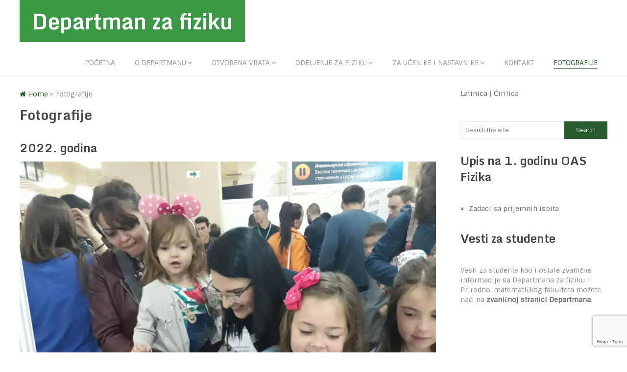

--- FILE ---
content_type: text/html; charset=UTF-8
request_url: https://fizika.pmf.ni.ac.rs/fotografije/?album=7&gallery=50&nggpage=2&pid=1916
body_size: 16028
content:
<!DOCTYPE html>
<html class="no-js" lang="en-US" prefix="og: https://ogp.me/ns#">
<head>
	<meta charset="UTF-8">
	<!-- Always force latest IE rendering engine (even in intranet) & Chrome Frame -->
	<!--[if IE ]>
	<meta http-equiv="X-UA-Compatible" content="IE=edge,chrome=1">
	<![endif]-->
	<link rel="profile" href="https://gmpg.org/xfn/11" />
	<title>Fotografije - Departman za fiziku</title>
		<link rel="icon" href="https://fizika.pmf.ni.ac.rs/wp-content/uploads/2018/01/Logo_Departmana_za_fiziku.png" type="image/x-icon" />
<!--iOS/android/handheld specific -->
<link rel="apple-touch-icon" href="https://fizika.pmf.ni.ac.rs/wp-content/themes/spike/apple-touch-icon.png" />
<meta name="viewport" content="width=device-width, initial-scale=1, maximum-scale=1">
<meta name="apple-mobile-web-app-capable" content="yes">
<meta name="apple-mobile-web-app-status-bar-style" content="black">
	<link rel="pingback" href="https://fizika.pmf.ni.ac.rs/xmlrpc.php" />
	
<!-- Search Engine Optimization by Rank Math - https://rankmath.com/ -->
<meta name="robots" content="follow, index, max-snippet:-1, max-video-preview:-1, max-image-preview:large"/>
<link rel="canonical" href="https://fizika.pmf.ni.ac.rs/fotografije/" />
<meta property="og:locale" content="en_US" />
<meta property="og:type" content="article" />
<meta property="og:title" content="Fotografije - Departman za fiziku" />
<meta property="og:description" content="2022. godina 2019. godina 2018. godina 2017. godina 2016. godina 2015. godina Ostale fotografije" />
<meta property="og:url" content="https://fizika.pmf.ni.ac.rs/fotografije/" />
<meta property="og:site_name" content="Departman za fiziku" />
<meta property="article:publisher" content="https://www.facebook.com/fizika.nis/" />
<meta property="og:updated_time" content="2022-06-29T21:46:47+02:00" />
<meta property="article:published_time" content="2011-02-22T14:34:34+02:00" />
<meta property="article:modified_time" content="2022-06-29T21:46:47+02:00" />
<meta name="twitter:card" content="summary_large_image" />
<meta name="twitter:title" content="Fotografije - Departman za fiziku" />
<meta name="twitter:description" content="2022. godina 2019. godina 2018. godina 2017. godina 2016. godina 2015. godina Ostale fotografije" />
<meta name="twitter:label1" content="Time to read" />
<meta name="twitter:data1" content="Less than a minute" />
<script type="application/ld+json" class="rank-math-schema">{"@context":"https://schema.org","@graph":[{"@type":["Person","Organization"],"@id":"https://fizika.pmf.ni.ac.rs/#person","name":"Milan Milo\u0161evi\u0107","sameAs":["https://www.facebook.com/fizika.nis/"],"logo":{"@type":"ImageObject","@id":"https://fizika.pmf.ni.ac.rs/#logo","url":"https://fizika.pmf.ni.ac.rs/wp-content/uploads/2018/01/Logo_Departmana_za_fiziku.png","contentUrl":"https://fizika.pmf.ni.ac.rs/wp-content/uploads/2018/01/Logo_Departmana_za_fiziku.png","caption":"Milan Milo\u0161evi\u0107","inLanguage":"en-US","width":"351","height":"350"},"image":{"@type":"ImageObject","@id":"https://fizika.pmf.ni.ac.rs/#logo","url":"https://fizika.pmf.ni.ac.rs/wp-content/uploads/2018/01/Logo_Departmana_za_fiziku.png","contentUrl":"https://fizika.pmf.ni.ac.rs/wp-content/uploads/2018/01/Logo_Departmana_za_fiziku.png","caption":"Milan Milo\u0161evi\u0107","inLanguage":"en-US","width":"351","height":"350"}},{"@type":"WebSite","@id":"https://fizika.pmf.ni.ac.rs/#website","url":"https://fizika.pmf.ni.ac.rs","name":"Milan Milo\u0161evi\u0107","publisher":{"@id":"https://fizika.pmf.ni.ac.rs/#person"},"inLanguage":"en-US"},{"@type":"WebPage","@id":"https://fizika.pmf.ni.ac.rs/fotografije/#webpage","url":"https://fizika.pmf.ni.ac.rs/fotografije/","name":"Fotografije - Departman za fiziku","datePublished":"2011-02-22T14:34:34+02:00","dateModified":"2022-06-29T21:46:47+02:00","isPartOf":{"@id":"https://fizika.pmf.ni.ac.rs/#website"},"inLanguage":"en-US"},{"@type":"Person","@id":"https://fizika.pmf.ni.ac.rs/author/mmilan/","name":"Milan Milo\u0161evi\u0107","url":"https://fizika.pmf.ni.ac.rs/author/mmilan/","image":{"@type":"ImageObject","@id":"https://secure.gravatar.com/avatar/9112af0abd8aed9b4a49b7de1a8b22a3bc33bd9fada29871810f01030937a7f6?s=96&amp;d=mm&amp;r=g","url":"https://secure.gravatar.com/avatar/9112af0abd8aed9b4a49b7de1a8b22a3bc33bd9fada29871810f01030937a7f6?s=96&amp;d=mm&amp;r=g","caption":"Milan Milo\u0161evi\u0107","inLanguage":"en-US"}},{"@type":"BlogPosting","headline":"Fotografije - Departman za fiziku","datePublished":"2011-02-22T14:34:34+02:00","dateModified":"2022-06-29T21:46:47+02:00","author":{"@id":"https://fizika.pmf.ni.ac.rs/author/mmilan/","name":"Milan Milo\u0161evi\u0107"},"publisher":{"@id":"https://fizika.pmf.ni.ac.rs/#person"},"description":"2022. godina 2019. godina 2018. godina 2017. godina 2016. godina 2015. godina Ostale fotografije","name":"Fotografije - Departman za fiziku","@id":"https://fizika.pmf.ni.ac.rs/fotografije/#richSnippet","isPartOf":{"@id":"https://fizika.pmf.ni.ac.rs/fotografije/#webpage"},"inLanguage":"en-US","mainEntityOfPage":{"@id":"https://fizika.pmf.ni.ac.rs/fotografije/#webpage"}}]}</script>
<!-- /Rank Math WordPress SEO plugin -->

<link rel='dns-prefetch' href='//secure.gravatar.com' />
<link rel='dns-prefetch' href='//stats.wp.com' />
<link rel='dns-prefetch' href='//v0.wordpress.com' />
<link rel='preconnect' href='//i0.wp.com' />
<link rel="alternate" type="application/rss+xml" title="Departman za fiziku &raquo; Feed" href="https://fizika.pmf.ni.ac.rs/feed/" />
<link rel="alternate" type="application/rss+xml" title="Departman za fiziku &raquo; Comments Feed" href="https://fizika.pmf.ni.ac.rs/comments/feed/" />
<link rel="alternate" title="oEmbed (JSON)" type="application/json+oembed" href="https://fizika.pmf.ni.ac.rs/wp-json/oembed/1.0/embed?url=https%3A%2F%2Ffizika.pmf.ni.ac.rs%2Ffotografije%2F" />
<link rel="alternate" title="oEmbed (XML)" type="text/xml+oembed" href="https://fizika.pmf.ni.ac.rs/wp-json/oembed/1.0/embed?url=https%3A%2F%2Ffizika.pmf.ni.ac.rs%2Ffotografije%2F&#038;format=xml" />
<style id='wp-img-auto-sizes-contain-inline-css' type='text/css'>
img:is([sizes=auto i],[sizes^="auto," i]){contain-intrinsic-size:3000px 1500px}
/*# sourceURL=wp-img-auto-sizes-contain-inline-css */
</style>
<style id='wp-emoji-styles-inline-css' type='text/css'>

	img.wp-smiley, img.emoji {
		display: inline !important;
		border: none !important;
		box-shadow: none !important;
		height: 1em !important;
		width: 1em !important;
		margin: 0 0.07em !important;
		vertical-align: -0.1em !important;
		background: none !important;
		padding: 0 !important;
	}
/*# sourceURL=wp-emoji-styles-inline-css */
</style>
<style id='wp-block-library-inline-css' type='text/css'>
:root{--wp-block-synced-color:#7a00df;--wp-block-synced-color--rgb:122,0,223;--wp-bound-block-color:var(--wp-block-synced-color);--wp-editor-canvas-background:#ddd;--wp-admin-theme-color:#007cba;--wp-admin-theme-color--rgb:0,124,186;--wp-admin-theme-color-darker-10:#006ba1;--wp-admin-theme-color-darker-10--rgb:0,107,160.5;--wp-admin-theme-color-darker-20:#005a87;--wp-admin-theme-color-darker-20--rgb:0,90,135;--wp-admin-border-width-focus:2px}@media (min-resolution:192dpi){:root{--wp-admin-border-width-focus:1.5px}}.wp-element-button{cursor:pointer}:root .has-very-light-gray-background-color{background-color:#eee}:root .has-very-dark-gray-background-color{background-color:#313131}:root .has-very-light-gray-color{color:#eee}:root .has-very-dark-gray-color{color:#313131}:root .has-vivid-green-cyan-to-vivid-cyan-blue-gradient-background{background:linear-gradient(135deg,#00d084,#0693e3)}:root .has-purple-crush-gradient-background{background:linear-gradient(135deg,#34e2e4,#4721fb 50%,#ab1dfe)}:root .has-hazy-dawn-gradient-background{background:linear-gradient(135deg,#faaca8,#dad0ec)}:root .has-subdued-olive-gradient-background{background:linear-gradient(135deg,#fafae1,#67a671)}:root .has-atomic-cream-gradient-background{background:linear-gradient(135deg,#fdd79a,#004a59)}:root .has-nightshade-gradient-background{background:linear-gradient(135deg,#330968,#31cdcf)}:root .has-midnight-gradient-background{background:linear-gradient(135deg,#020381,#2874fc)}:root{--wp--preset--font-size--normal:16px;--wp--preset--font-size--huge:42px}.has-regular-font-size{font-size:1em}.has-larger-font-size{font-size:2.625em}.has-normal-font-size{font-size:var(--wp--preset--font-size--normal)}.has-huge-font-size{font-size:var(--wp--preset--font-size--huge)}.has-text-align-center{text-align:center}.has-text-align-left{text-align:left}.has-text-align-right{text-align:right}.has-fit-text{white-space:nowrap!important}#end-resizable-editor-section{display:none}.aligncenter{clear:both}.items-justified-left{justify-content:flex-start}.items-justified-center{justify-content:center}.items-justified-right{justify-content:flex-end}.items-justified-space-between{justify-content:space-between}.screen-reader-text{border:0;clip-path:inset(50%);height:1px;margin:-1px;overflow:hidden;padding:0;position:absolute;width:1px;word-wrap:normal!important}.screen-reader-text:focus{background-color:#ddd;clip-path:none;color:#444;display:block;font-size:1em;height:auto;left:5px;line-height:normal;padding:15px 23px 14px;text-decoration:none;top:5px;width:auto;z-index:100000}html :where(.has-border-color){border-style:solid}html :where([style*=border-top-color]){border-top-style:solid}html :where([style*=border-right-color]){border-right-style:solid}html :where([style*=border-bottom-color]){border-bottom-style:solid}html :where([style*=border-left-color]){border-left-style:solid}html :where([style*=border-width]){border-style:solid}html :where([style*=border-top-width]){border-top-style:solid}html :where([style*=border-right-width]){border-right-style:solid}html :where([style*=border-bottom-width]){border-bottom-style:solid}html :where([style*=border-left-width]){border-left-style:solid}html :where(img[class*=wp-image-]){height:auto;max-width:100%}:where(figure){margin:0 0 1em}html :where(.is-position-sticky){--wp-admin--admin-bar--position-offset:var(--wp-admin--admin-bar--height,0px)}@media screen and (max-width:600px){html :where(.is-position-sticky){--wp-admin--admin-bar--position-offset:0px}}

/*# sourceURL=wp-block-library-inline-css */
</style><style id='wp-block-list-inline-css' type='text/css'>
ol,ul{box-sizing:border-box}:root :where(.wp-block-list.has-background){padding:1.25em 2.375em}
/*# sourceURL=https://fizika.pmf.ni.ac.rs/wp-includes/blocks/list/style.min.css */
</style>
<style id='wp-block-paragraph-inline-css' type='text/css'>
.is-small-text{font-size:.875em}.is-regular-text{font-size:1em}.is-large-text{font-size:2.25em}.is-larger-text{font-size:3em}.has-drop-cap:not(:focus):first-letter{float:left;font-size:8.4em;font-style:normal;font-weight:100;line-height:.68;margin:.05em .1em 0 0;text-transform:uppercase}body.rtl .has-drop-cap:not(:focus):first-letter{float:none;margin-left:.1em}p.has-drop-cap.has-background{overflow:hidden}:root :where(p.has-background){padding:1.25em 2.375em}:where(p.has-text-color:not(.has-link-color)) a{color:inherit}p.has-text-align-left[style*="writing-mode:vertical-lr"],p.has-text-align-right[style*="writing-mode:vertical-rl"]{rotate:180deg}
/*# sourceURL=https://fizika.pmf.ni.ac.rs/wp-includes/blocks/paragraph/style.min.css */
</style>
<style id='global-styles-inline-css' type='text/css'>
:root{--wp--preset--aspect-ratio--square: 1;--wp--preset--aspect-ratio--4-3: 4/3;--wp--preset--aspect-ratio--3-4: 3/4;--wp--preset--aspect-ratio--3-2: 3/2;--wp--preset--aspect-ratio--2-3: 2/3;--wp--preset--aspect-ratio--16-9: 16/9;--wp--preset--aspect-ratio--9-16: 9/16;--wp--preset--color--black: #000000;--wp--preset--color--cyan-bluish-gray: #abb8c3;--wp--preset--color--white: #ffffff;--wp--preset--color--pale-pink: #f78da7;--wp--preset--color--vivid-red: #cf2e2e;--wp--preset--color--luminous-vivid-orange: #ff6900;--wp--preset--color--luminous-vivid-amber: #fcb900;--wp--preset--color--light-green-cyan: #7bdcb5;--wp--preset--color--vivid-green-cyan: #00d084;--wp--preset--color--pale-cyan-blue: #8ed1fc;--wp--preset--color--vivid-cyan-blue: #0693e3;--wp--preset--color--vivid-purple: #9b51e0;--wp--preset--gradient--vivid-cyan-blue-to-vivid-purple: linear-gradient(135deg,rgb(6,147,227) 0%,rgb(155,81,224) 100%);--wp--preset--gradient--light-green-cyan-to-vivid-green-cyan: linear-gradient(135deg,rgb(122,220,180) 0%,rgb(0,208,130) 100%);--wp--preset--gradient--luminous-vivid-amber-to-luminous-vivid-orange: linear-gradient(135deg,rgb(252,185,0) 0%,rgb(255,105,0) 100%);--wp--preset--gradient--luminous-vivid-orange-to-vivid-red: linear-gradient(135deg,rgb(255,105,0) 0%,rgb(207,46,46) 100%);--wp--preset--gradient--very-light-gray-to-cyan-bluish-gray: linear-gradient(135deg,rgb(238,238,238) 0%,rgb(169,184,195) 100%);--wp--preset--gradient--cool-to-warm-spectrum: linear-gradient(135deg,rgb(74,234,220) 0%,rgb(151,120,209) 20%,rgb(207,42,186) 40%,rgb(238,44,130) 60%,rgb(251,105,98) 80%,rgb(254,248,76) 100%);--wp--preset--gradient--blush-light-purple: linear-gradient(135deg,rgb(255,206,236) 0%,rgb(152,150,240) 100%);--wp--preset--gradient--blush-bordeaux: linear-gradient(135deg,rgb(254,205,165) 0%,rgb(254,45,45) 50%,rgb(107,0,62) 100%);--wp--preset--gradient--luminous-dusk: linear-gradient(135deg,rgb(255,203,112) 0%,rgb(199,81,192) 50%,rgb(65,88,208) 100%);--wp--preset--gradient--pale-ocean: linear-gradient(135deg,rgb(255,245,203) 0%,rgb(182,227,212) 50%,rgb(51,167,181) 100%);--wp--preset--gradient--electric-grass: linear-gradient(135deg,rgb(202,248,128) 0%,rgb(113,206,126) 100%);--wp--preset--gradient--midnight: linear-gradient(135deg,rgb(2,3,129) 0%,rgb(40,116,252) 100%);--wp--preset--font-size--small: 13px;--wp--preset--font-size--medium: 20px;--wp--preset--font-size--large: 36px;--wp--preset--font-size--x-large: 42px;--wp--preset--spacing--20: 0.44rem;--wp--preset--spacing--30: 0.67rem;--wp--preset--spacing--40: 1rem;--wp--preset--spacing--50: 1.5rem;--wp--preset--spacing--60: 2.25rem;--wp--preset--spacing--70: 3.38rem;--wp--preset--spacing--80: 5.06rem;--wp--preset--shadow--natural: 6px 6px 9px rgba(0, 0, 0, 0.2);--wp--preset--shadow--deep: 12px 12px 50px rgba(0, 0, 0, 0.4);--wp--preset--shadow--sharp: 6px 6px 0px rgba(0, 0, 0, 0.2);--wp--preset--shadow--outlined: 6px 6px 0px -3px rgb(255, 255, 255), 6px 6px rgb(0, 0, 0);--wp--preset--shadow--crisp: 6px 6px 0px rgb(0, 0, 0);}:where(.is-layout-flex){gap: 0.5em;}:where(.is-layout-grid){gap: 0.5em;}body .is-layout-flex{display: flex;}.is-layout-flex{flex-wrap: wrap;align-items: center;}.is-layout-flex > :is(*, div){margin: 0;}body .is-layout-grid{display: grid;}.is-layout-grid > :is(*, div){margin: 0;}:where(.wp-block-columns.is-layout-flex){gap: 2em;}:where(.wp-block-columns.is-layout-grid){gap: 2em;}:where(.wp-block-post-template.is-layout-flex){gap: 1.25em;}:where(.wp-block-post-template.is-layout-grid){gap: 1.25em;}.has-black-color{color: var(--wp--preset--color--black) !important;}.has-cyan-bluish-gray-color{color: var(--wp--preset--color--cyan-bluish-gray) !important;}.has-white-color{color: var(--wp--preset--color--white) !important;}.has-pale-pink-color{color: var(--wp--preset--color--pale-pink) !important;}.has-vivid-red-color{color: var(--wp--preset--color--vivid-red) !important;}.has-luminous-vivid-orange-color{color: var(--wp--preset--color--luminous-vivid-orange) !important;}.has-luminous-vivid-amber-color{color: var(--wp--preset--color--luminous-vivid-amber) !important;}.has-light-green-cyan-color{color: var(--wp--preset--color--light-green-cyan) !important;}.has-vivid-green-cyan-color{color: var(--wp--preset--color--vivid-green-cyan) !important;}.has-pale-cyan-blue-color{color: var(--wp--preset--color--pale-cyan-blue) !important;}.has-vivid-cyan-blue-color{color: var(--wp--preset--color--vivid-cyan-blue) !important;}.has-vivid-purple-color{color: var(--wp--preset--color--vivid-purple) !important;}.has-black-background-color{background-color: var(--wp--preset--color--black) !important;}.has-cyan-bluish-gray-background-color{background-color: var(--wp--preset--color--cyan-bluish-gray) !important;}.has-white-background-color{background-color: var(--wp--preset--color--white) !important;}.has-pale-pink-background-color{background-color: var(--wp--preset--color--pale-pink) !important;}.has-vivid-red-background-color{background-color: var(--wp--preset--color--vivid-red) !important;}.has-luminous-vivid-orange-background-color{background-color: var(--wp--preset--color--luminous-vivid-orange) !important;}.has-luminous-vivid-amber-background-color{background-color: var(--wp--preset--color--luminous-vivid-amber) !important;}.has-light-green-cyan-background-color{background-color: var(--wp--preset--color--light-green-cyan) !important;}.has-vivid-green-cyan-background-color{background-color: var(--wp--preset--color--vivid-green-cyan) !important;}.has-pale-cyan-blue-background-color{background-color: var(--wp--preset--color--pale-cyan-blue) !important;}.has-vivid-cyan-blue-background-color{background-color: var(--wp--preset--color--vivid-cyan-blue) !important;}.has-vivid-purple-background-color{background-color: var(--wp--preset--color--vivid-purple) !important;}.has-black-border-color{border-color: var(--wp--preset--color--black) !important;}.has-cyan-bluish-gray-border-color{border-color: var(--wp--preset--color--cyan-bluish-gray) !important;}.has-white-border-color{border-color: var(--wp--preset--color--white) !important;}.has-pale-pink-border-color{border-color: var(--wp--preset--color--pale-pink) !important;}.has-vivid-red-border-color{border-color: var(--wp--preset--color--vivid-red) !important;}.has-luminous-vivid-orange-border-color{border-color: var(--wp--preset--color--luminous-vivid-orange) !important;}.has-luminous-vivid-amber-border-color{border-color: var(--wp--preset--color--luminous-vivid-amber) !important;}.has-light-green-cyan-border-color{border-color: var(--wp--preset--color--light-green-cyan) !important;}.has-vivid-green-cyan-border-color{border-color: var(--wp--preset--color--vivid-green-cyan) !important;}.has-pale-cyan-blue-border-color{border-color: var(--wp--preset--color--pale-cyan-blue) !important;}.has-vivid-cyan-blue-border-color{border-color: var(--wp--preset--color--vivid-cyan-blue) !important;}.has-vivid-purple-border-color{border-color: var(--wp--preset--color--vivid-purple) !important;}.has-vivid-cyan-blue-to-vivid-purple-gradient-background{background: var(--wp--preset--gradient--vivid-cyan-blue-to-vivid-purple) !important;}.has-light-green-cyan-to-vivid-green-cyan-gradient-background{background: var(--wp--preset--gradient--light-green-cyan-to-vivid-green-cyan) !important;}.has-luminous-vivid-amber-to-luminous-vivid-orange-gradient-background{background: var(--wp--preset--gradient--luminous-vivid-amber-to-luminous-vivid-orange) !important;}.has-luminous-vivid-orange-to-vivid-red-gradient-background{background: var(--wp--preset--gradient--luminous-vivid-orange-to-vivid-red) !important;}.has-very-light-gray-to-cyan-bluish-gray-gradient-background{background: var(--wp--preset--gradient--very-light-gray-to-cyan-bluish-gray) !important;}.has-cool-to-warm-spectrum-gradient-background{background: var(--wp--preset--gradient--cool-to-warm-spectrum) !important;}.has-blush-light-purple-gradient-background{background: var(--wp--preset--gradient--blush-light-purple) !important;}.has-blush-bordeaux-gradient-background{background: var(--wp--preset--gradient--blush-bordeaux) !important;}.has-luminous-dusk-gradient-background{background: var(--wp--preset--gradient--luminous-dusk) !important;}.has-pale-ocean-gradient-background{background: var(--wp--preset--gradient--pale-ocean) !important;}.has-electric-grass-gradient-background{background: var(--wp--preset--gradient--electric-grass) !important;}.has-midnight-gradient-background{background: var(--wp--preset--gradient--midnight) !important;}.has-small-font-size{font-size: var(--wp--preset--font-size--small) !important;}.has-medium-font-size{font-size: var(--wp--preset--font-size--medium) !important;}.has-large-font-size{font-size: var(--wp--preset--font-size--large) !important;}.has-x-large-font-size{font-size: var(--wp--preset--font-size--x-large) !important;}
/*# sourceURL=global-styles-inline-css */
</style>

<style id='classic-theme-styles-inline-css' type='text/css'>
/*! This file is auto-generated */
.wp-block-button__link{color:#fff;background-color:#32373c;border-radius:9999px;box-shadow:none;text-decoration:none;padding:calc(.667em + 2px) calc(1.333em + 2px);font-size:1.125em}.wp-block-file__button{background:#32373c;color:#fff;text-decoration:none}
/*# sourceURL=/wp-includes/css/classic-themes.min.css */
</style>
<link rel='stylesheet' id='contact-form-7-css' href='https://fizika.pmf.ni.ac.rs/wp-content/plugins/contact-form-7/includes/css/styles.css?ver=6.1.4' type='text/css' media='all' />
<link rel='stylesheet' id='NextGEN-css' href='https://fizika.pmf.ni.ac.rs/wp-content/plugins/nextcellent-gallery-nextgen-legacy/css/nggallery.css?ver=1.0.0' type='text/css' media='screen' />
<link rel='stylesheet' id='NextCellent-Framework-css' href='https://fizika.pmf.ni.ac.rs/wp-content/plugins/nextcellent-gallery-nextgen-legacy/css/framework-min.css?ver=1.0.1' type='text/css' media='screen' />
<link rel='stylesheet' id='shutter-css' href='https://fizika.pmf.ni.ac.rs/wp-content/plugins/nextcellent-gallery-nextgen-legacy/shutter/shutter-reloaded.css?ver=1.3.4' type='text/css' media='screen' />
<link rel='stylesheet' id='prettyPhoto-css' href='https://fizika.pmf.ni.ac.rs/wp-content/themes/spike/css/prettyPhoto.css?ver=24a9fdef9789123ee1bd3cde72a3977b' type='text/css' media='all' />
<link rel='stylesheet' id='old-fontawesome-css' href='https://fizika.pmf.ni.ac.rs/wp-content/themes/spike/css/font-awesome.min.css?ver=24a9fdef9789123ee1bd3cde72a3977b' type='text/css' media='all' />
<link rel='stylesheet' id='stylesheet-css' href='https://fizika.pmf.ni.ac.rs/wp-content/themes/spike/style.css?ver=24a9fdef9789123ee1bd3cde72a3977b' type='text/css' media='all' />
<style id='stylesheet-inline-css' type='text/css'>

		body {background-color:#FFFFFF; }
		body {background-image: url(https://fizika.pmf.ni.ac.rs/wp-content/themes/spike/images/nobg.png);}
		.main-header { background-color: ; background-image: url(https://fizika.pmf.ni.ac.rs/wp-content/themes/spike/images/nobg.png);}
		footer {background-color:; background-image: url(https://fizika.pmf.ni.ac.rs/wp-content/themes/spike/images/nobg.png);}
		#navigation ul .current-menu-item a, #navigation ul li:hover > a, #navigation ul .current-menu-item:before, #navigation ul li:hover:before, #navigation ul li:hover:after, .postauthor h5, .single_post a:not(.wp-block-button__link):not(.wp-block-file__button), .textwidget a, .pnavigation2 a, .sidebar.c-4-12 a:hover, .copyrights a:hover, footer .widget li a:hover, .sidebar.c-4-12 a:hover, .related-posts a:hover, .title a:hover, .post-info a:hover,.comm, #tabber .inside li a:hover, .readMore a:hover, a, a:hover { color:#255b2d; }
			.reply a, .flex-control-paging li a.flex-active, .currenttext, .pagination a:hover, .single .pagination a:hover .currenttext, .sbutton, #searchsubmit, #commentform input#submit, .contactform #submit, .mts-subscribe input[type='submit'], #move-to-top:hover, #searchform .icon-search, .tagcloud a, a#pull, .secondary-navigation.mobile, .mobile #navigation, #load-posts > a, .pace .pace-progress, .widget_tabs2 .pagination a, .pagination .nav-previous a:hover, .pagination .nav-next a:hover, .flex-control-paging li a:hover, #featured-thumbnail .review-total-only { background-color:#255b2d; color: #fff!important; }
		.flex-control-thumbs .flex-active { border-top:3px solid #255b2d;}
		#navigation ul .current-menu-item a, #navigation > ul > li > a:hover { border-bottom: 1px solid #255b2d; }
		.tagcloud a .tab_count, .flex-control-paging li a, #logo, #load-posts > a:hover, #searchform .sbutton:hover, .mts-subscribe input[type='submit']:hover { background-color:#3b9845; }
		.pagination a {color:#3b9845; }
		.pagination a, .pagination2 { border: 1px solid #3b9845; }
		.currenttext, .pagination a:hover, .pagination2:hover, .widget_tabs2 .pagination a { border: 1px solid #255b2d; }
		#navigation ul ul { border-top: 1px solid #255b2d; }
		.slidertitle, .slidertext { background: rgba(37,91,45, 0.7) }
		#wpmm-megamenu { border-top: 1px solid #255b2d;}
		#navigation > ul > li.menu-item-wpmm-megamenu > a:hover, #navigation > ul > li.wpmm-megamenu-showing > a { border: none; color: #255b2d !important; }
		
		
		
		
		
		.single_post_below { float: left; width: 100%; margin-top: 27px; }
		.single_post_below .related-posts li { margin: 0 2% 0 0; width: 23.5%; } .relatedthumb { float: left; width: 100% }
		.post-single-content, .single_post_below .rthumb, .relatedthumb img { width: 100% }
		.post-single-content { max-width: 850px; }
		.single_post_below .related-posts h3 { font-weight: 700 }
		.shareit { top: 282px; left: auto; z-index: 0; margin: 0 0 0 -123px; width: 90px; position: fixed; overflow: hidden; padding: 5px; border:none; border-right: 0;}
		.share-item {margin: 2px;}
		
		
		
		
			
/*# sourceURL=stylesheet-inline-css */
</style>
<link rel='stylesheet' id='responsive-css' href='https://fizika.pmf.ni.ac.rs/wp-content/themes/spike/css/responsive.css?ver=24a9fdef9789123ee1bd3cde72a3977b' type='text/css' media='all' />
<link rel='stylesheet' id='wp-block-heading-css' href='https://fizika.pmf.ni.ac.rs/wp-includes/blocks/heading/style.min.css?ver=24a9fdef9789123ee1bd3cde72a3977b' type='text/css' media='all' />
<script type="text/javascript" id="shutter-js-extra">
/* <![CDATA[ */
var shutterSettings = {"msgLoading":"L O A D I N G","msgClose":"Click to Close","imageCount":"1"};
//# sourceURL=shutter-js-extra
/* ]]> */
</script>
<script type="text/javascript" src="https://fizika.pmf.ni.ac.rs/wp-content/plugins/nextcellent-gallery-nextgen-legacy/shutter/shutter-reloaded.js?ver=1.3.3" id="shutter-js"></script>
<script type="text/javascript" src="https://fizika.pmf.ni.ac.rs/wp-includes/js/jquery/jquery.min.js?ver=3.7.1" id="jquery-core-js"></script>
<script type="text/javascript" src="https://fizika.pmf.ni.ac.rs/wp-includes/js/jquery/jquery-migrate.min.js?ver=3.4.1" id="jquery-migrate-js"></script>
<script type="text/javascript" src="https://fizika.pmf.ni.ac.rs/wp-content/plugins/nextcellent-gallery-nextgen-legacy/js/owl.carousel.min.js?ver=2" id="owl-js"></script>
<script type="text/javascript" src="https://fizika.pmf.ni.ac.rs/wp-content/themes/spike/js/customscript.js?ver=24a9fdef9789123ee1bd3cde72a3977b" id="customscript-js"></script>
<script type="text/javascript" src="https://fizika.pmf.ni.ac.rs/wp-content/themes/spike/js/jquery.prettyPhoto.js?ver=24a9fdef9789123ee1bd3cde72a3977b" id="prettyPhoto-js"></script>
<link rel="https://api.w.org/" href="https://fizika.pmf.ni.ac.rs/wp-json/" /><link rel="alternate" title="JSON" type="application/json" href="https://fizika.pmf.ni.ac.rs/wp-json/wp/v2/pages/346" /><link rel="EditURI" type="application/rsd+xml" title="RSD" href="https://fizika.pmf.ni.ac.rs/xmlrpc.php?rsd" />

		<!-- GA Google Analytics @ https://m0n.co/ga -->
		<script>
			(function(i,s,o,g,r,a,m){i['GoogleAnalyticsObject']=r;i[r]=i[r]||function(){
			(i[r].q=i[r].q||[]).push(arguments)},i[r].l=1*new Date();a=s.createElement(o),
			m=s.getElementsByTagName(o)[0];a.async=1;a.src=g;m.parentNode.insertBefore(a,m)
			})(window,document,'script','https://www.google-analytics.com/analytics.js','ga');
			ga('create', 'UA-21300414-1', 'auto');
			ga('require', 'linkid');
			ga('send', 'pageview');
		</script>

	<!-- <meta name="NextGEN" version="1.9.35" /> -->
<link type="text/css" rel="stylesheet" href="https://fizika.pmf.ni.ac.rs/wp-content/plugins/wp-activity/wp-activity.css" />	<style>img#wpstats{display:none}</style>
		<link href="//fonts.googleapis.com/css?family=Sintony:normal|Monda:700&amp;subset=latin" rel="stylesheet" type="text/css">
<style type="text/css">
.menu li a { font-family: 'Sintony'; font-weight: normal; font-size: 14px; color: #999999; }
h1 { font-family: 'Monda'; font-weight: 700; font-size: 28px; color: #444444; }
h2 { font-family: 'Monda'; font-weight: 700; font-size: 24px; color: #444444; }
h3 { font-family: 'Monda'; font-weight: 700; font-size: 22px; color: #444444; }
h4 { font-family: 'Monda'; font-weight: 700; font-size: 20px; color: #444444; }
h5 { font-family: 'Monda'; font-weight: 700; font-size: 18px; color: #444444; }
h6 { font-family: 'Monda'; font-weight: 700; font-size: 16px; color: #444444; }
body { font-family: 'Sintony'; font-weight: normal; font-size: 14px; color: #868686; }
</style>
<div id="fb-root"></div>
<script async defer crossorigin="anonymous" src="https://connect.facebook.net/en_GB/sdk.js#xfbml=1&version=v9.0&appId=926351750812426&autoLogAppEvents=1" nonce="VxOpA3ev"></script><script type="text/javascript">document.documentElement.className = document.documentElement.className.replace(/\bno-js\b/,'js');</script><link rel="icon" href="https://i0.wp.com/fizika.pmf.ni.ac.rs/wp-content/uploads/2017/11/Logo_Departmana_za_fiziku.png?fit=32%2C32&#038;ssl=1" sizes="32x32" />
<link rel="icon" href="https://i0.wp.com/fizika.pmf.ni.ac.rs/wp-content/uploads/2017/11/Logo_Departmana_za_fiziku.png?fit=192%2C192&#038;ssl=1" sizes="192x192" />
<link rel="apple-touch-icon" href="https://i0.wp.com/fizika.pmf.ni.ac.rs/wp-content/uploads/2017/11/Logo_Departmana_za_fiziku.png?fit=180%2C180&#038;ssl=1" />
<meta name="msapplication-TileImage" content="https://i0.wp.com/fizika.pmf.ni.ac.rs/wp-content/uploads/2017/11/Logo_Departmana_za_fiziku.png?fit=270%2C270&#038;ssl=1" />
</head>
<body data-rsssl=1 id ="blog" class="wp-singular page-template-default page page-id-346 page-parent wp-theme-spike main rstr-lat transliteration-lat lat" itemid="https://fizika.pmf.ni.ac.rs/fotografije/" itemscope itemtype="http://schema.org/WebPage">
	<div class="main-container-wrap">
		<header class="main-header">
						<div class="container">
				<div id="header">
											<div class="logo-wrap">
																								  <h2 id="logo" class="text-logo">
											<a href="https://fizika.pmf.ni.ac.rs">Departman za fiziku</a>
										</h2><!-- END #logo -->
																					</div>
															<div class="secondary-navigation search-navigation">
						<nav id="navigation" class="clearfix">
															<ul id="menu-main-menu" class="menu clearfix"><li id="menu-item-337" class="menu-item menu-item-type-custom menu-item-object-custom menu-item-337"><a href="/">Početna</a></li>
<li id="menu-item-23" class="menu-item menu-item-type-post_type menu-item-object-page menu-item-has-children menu-item-23"><a href="https://fizika.pmf.ni.ac.rs/o-odseku/">O departmanu</a>
<ul class="sub-menu">
	<li id="menu-item-789" class="menu-item menu-item-type-taxonomy menu-item-object-category menu-item-789"><a href="https://fizika.pmf.ni.ac.rs/category/u-medijima/">U medijima</a></li>
	<li id="menu-item-22" class="menu-item menu-item-type-post_type menu-item-object-page menu-item-22"><a href="https://fizika.pmf.ni.ac.rs/istrazivanja/">Istraživanja</a></li>
	<li id="menu-item-161" class="menu-item menu-item-type-post_type menu-item-object-page menu-item-161"><a href="https://fizika.pmf.ni.ac.rs/laboratorije/">Laboratorije</a></li>
	<li id="menu-item-1328" class="menu-item menu-item-type-post_type menu-item-object-page menu-item-has-children menu-item-1328"><a href="https://fizika.pmf.ni.ac.rs/katedre/">Katedre</a>
	<ul class="sub-menu">
		<li id="menu-item-2332" class="menu-item menu-item-type-post_type menu-item-object-page menu-item-2332"><a href="https://fizika.pmf.ni.ac.rs/katedre/ktf/">Katedra za teorijsku fiziku i primene</a></li>
	</ul>
</li>
	<li id="menu-item-2022" class="menu-item menu-item-type-post_type menu-item-object-page menu-item-2022"><a href="https://fizika.pmf.ni.ac.rs/kancelarija-seenet-mtp/">Kancelarija SEENET-MTP</a></li>
	<li id="menu-item-72" class="menu-item menu-item-type-post_type menu-item-object-page menu-item-72"><a href="https://fizika.pmf.ni.ac.rs/aktivnosti-na-departmanu/">Aktivnosti na Departmanu</a></li>
	<li id="menu-item-362" class="menu-item menu-item-type-post_type menu-item-object-page menu-item-362"><a href="https://fizika.pmf.ni.ac.rs/o-odseku/gostujuci-predavaci/">Gostujući predavači</a></li>
	<li id="menu-item-85" class="menu-item menu-item-type-post_type menu-item-object-page menu-item-has-children menu-item-85"><a href="https://fizika.pmf.ni.ac.rs/poruke-studenata/">Studenti</a>
	<ul class="sub-menu">
		<li id="menu-item-81" class="menu-item menu-item-type-post_type menu-item-object-page menu-item-has-children menu-item-81"><a href="https://fizika.pmf.ni.ac.rs/studenti-buduci/">Informacije za buduće studente</a>
		<ul class="sub-menu">
			<li id="menu-item-176" class="menu-item menu-item-type-post_type menu-item-object-page menu-item-176"><a href="https://fizika.pmf.ni.ac.rs/pripremna-nastava/">Pripremna nastava</a></li>
			<li id="menu-item-463" class="menu-item menu-item-type-custom menu-item-object-custom menu-item-463"><a href="/zadaci-sa-prijemnih-ispita/">Prijemni ispiti</a></li>
			<li id="menu-item-177" class="menu-item menu-item-type-post_type menu-item-object-page menu-item-177"><a href="https://fizika.pmf.ni.ac.rs/mogucnost-zaposlenja/">Mogućnost zaposlenja</a></li>
		</ul>
</li>
		<li id="menu-item-105" class="menu-item menu-item-type-post_type menu-item-object-page menu-item-105"><a href="https://fizika.pmf.ni.ac.rs/aktivnosti-studenata/">Aktivnosti studenata</a></li>
		<li id="menu-item-102" class="menu-item menu-item-type-post_type menu-item-object-page menu-item-102"><a href="https://fizika.pmf.ni.ac.rs/ineteresantni-seminarski-radovi/">Ineteresantni seminarski radovi</a></li>
		<li id="menu-item-103" class="menu-item menu-item-type-post_type menu-item-object-page menu-item-103"><a href="https://fizika.pmf.ni.ac.rs/nagrade-nasih-studenata/">Nagrade naših studenata</a></li>
	</ul>
</li>
</ul>
</li>
<li id="menu-item-1212" class="menu-item menu-item-type-post_type menu-item-object-post menu-item-has-children menu-item-1212"><a href="https://fizika.pmf.ni.ac.rs/otvorena-vrata-2017/">Otvorena vrata</a>
<ul class="sub-menu">
	<li id="menu-item-598" class="menu-item menu-item-type-post_type menu-item-object-page menu-item-598"><a href="https://fizika.pmf.ni.ac.rs/otvorena-vrata-fizike/eksperimenti/">Laboratorijske vežbe</a></li>
	<li id="menu-item-599" class="menu-item menu-item-type-post_type menu-item-object-page menu-item-599"><a href="https://fizika.pmf.ni.ac.rs/otvorena-vrata-fizike/predavanja/">Naučno-popularna predavanja</a></li>
	<li id="menu-item-620" class="menu-item menu-item-type-taxonomy menu-item-object-category menu-item-620"><a href="https://fizika.pmf.ni.ac.rs/category/prezentacije/">Prezentacije</a></li>
	<li id="menu-item-915" class="menu-item menu-item-type-post_type menu-item-object-post menu-item-915"><a href="https://fizika.pmf.ni.ac.rs/otvorena-vrata-fizike-2015-16/">Otvorena vrata (2015/16)</a></li>
	<li id="menu-item-913" class="menu-item menu-item-type-post_type menu-item-object-post menu-item-913"><a href="https://fizika.pmf.ni.ac.rs/otvorena-vrata-fizike-2016-17/">Otvorena vrata (2016/17)</a></li>
</ul>
</li>
<li id="menu-item-703" class="menu-item menu-item-type-post_type menu-item-object-page menu-item-has-children menu-item-703"><a href="https://fizika.pmf.ni.ac.rs/odeljenje-za-fiziku/">Odeljenje za fiziku</a>
<ul class="sub-menu">
	<li id="menu-item-2934" class="menu-item menu-item-type-post_type menu-item-object-post menu-item-2934"><a href="https://fizika.pmf.ni.ac.rs/pripremna-nastava-za-upis-u-odeljenje-za-fiziku-sk-2022-23/">Pripremna nastava</a></li>
	<li id="menu-item-704" class="menu-item menu-item-type-post_type menu-item-object-page menu-item-704"><a href="https://fizika.pmf.ni.ac.rs/odeljenje-za-fiziku/testovi-sa-prijemnih/">Testovi sa prijemnih</a></li>
	<li id="menu-item-707" class="menu-item menu-item-type-custom menu-item-object-custom menu-item-707"><a href="http://tesla.pmf.ni.ac.rs/f_odeljenje/">Stari sajt</a></li>
</ul>
</li>
<li id="menu-item-720" class="menu-item menu-item-type-taxonomy menu-item-object-category menu-item-has-children menu-item-720"><a href="https://fizika.pmf.ni.ac.rs/category/za-ucenike-i-nastavnike/">Za učenike i nastavnike</a>
<ul class="sub-menu">
	<li id="menu-item-1569" class="menu-item menu-item-type-post_type menu-item-object-post menu-item-1569"><a href="https://fizika.pmf.ni.ac.rs/akreditovani-seminari-2018-2021-zuov/">Akreditovani seminari 2018 – 2012 (ZUOV)</a></li>
	<li id="menu-item-1318" class="menu-item menu-item-type-post_type menu-item-object-page menu-item-has-children menu-item-1318"><a href="https://fizika.pmf.ni.ac.rs/skolska-laboratorija-fizike/">Školska laboratorija fizike</a>
	<ul class="sub-menu">
		<li id="menu-item-1319" class="menu-item menu-item-type-custom menu-item-object-custom menu-item-1319"><a href="https://fizika.pmf.ni.ac.rs/wp-content/uploads/2018/02/skica-laboratorije-sa-potrebnim-instalacijama.jpg">Skica školske laboratorije fizike</a></li>
		<li id="menu-item-1320" class="menu-item menu-item-type-custom menu-item-object-custom menu-item-1320"><a href="https://fizika.pmf.ni.ac.rs/wp-content/uploads/2018/02/spisak-potrebnih-nastavnih-sredstava-gimnazija.pdf">Nastavna sredstva fizike za srednju školu</a></li>
		<li id="menu-item-1321" class="menu-item menu-item-type-custom menu-item-object-custom menu-item-1321"><a href="https://fizika.pmf.ni.ac.rs/wp-content/uploads/2018/02/spisak-potrebnih-nastavnih-sredstava-os.pdf">Nastavna sredstva fizike za osnovnu školu</a></li>
	</ul>
</li>
	<li id="menu-item-721" class="menu-item menu-item-type-post_type menu-item-object-post menu-item-721"><a href="https://fizika.pmf.ni.ac.rs/pravilnik-konkursa-za-najbolji-ucenicki-rad/">Pravilnik Konkursa za najbolji učenicki rad</a></li>
	<li id="menu-item-722" class="menu-item menu-item-type-post_type menu-item-object-post menu-item-722"><a href="https://fizika.pmf.ni.ac.rs/uputstvo-za-obradu-rezultata-merenja/">Uputstvo za obradu rezultata merenja</a></li>
	<li id="menu-item-1501" class="menu-item menu-item-type-post_type menu-item-object-page menu-item-1501"><a href="https://fizika.pmf.ni.ac.rs/15-godina-odeljenja-za-fiziku-nnb10/">15 godina Odeljenja za fiziku</a></li>
	<li id="menu-item-1495" class="menu-item menu-item-type-post_type menu-item-object-page menu-item-has-children menu-item-1495"><a href="https://fizika.pmf.ni.ac.rs/cern-masterclass-u-nisu/">CERN Masterclass u Nišu</a>
	<ul class="sub-menu">
		<li id="menu-item-3729" class="menu-item menu-item-type-post_type menu-item-object-post menu-item-3729"><a href="https://fizika.pmf.ni.ac.rs/cern-masterclass-2024/">2024. godina</a></li>
		<li id="menu-item-3782" class="menu-item menu-item-type-post_type menu-item-object-post menu-item-3782"><a href="https://fizika.pmf.ni.ac.rs/cern-masterclass-2022/">2022. godina</a></li>
		<li id="menu-item-2725" class="menu-item menu-item-type-post_type menu-item-object-page menu-item-2725"><a href="https://fizika.pmf.ni.ac.rs/cern-mcn2021/">2021. godina</a></li>
		<li id="menu-item-2051" class="menu-item menu-item-type-post_type menu-item-object-page menu-item-2051"><a href="https://fizika.pmf.ni.ac.rs/cern-mcn2019/">2019. godina</a></li>
		<li id="menu-item-1426" class="menu-item menu-item-type-post_type menu-item-object-page menu-item-1426"><a href="https://fizika.pmf.ni.ac.rs/cern-mcn2018/">2018. godina</a></li>
		<li id="menu-item-1498" class="menu-item menu-item-type-post_type menu-item-object-page menu-item-1498"><a href="https://fizika.pmf.ni.ac.rs/cern-mcn2017/">2017. godina</a></li>
		<li id="menu-item-1499" class="menu-item menu-item-type-post_type menu-item-object-page menu-item-1499"><a href="https://fizika.pmf.ni.ac.rs/cern-mcn2016/">2016. godina</a></li>
	</ul>
</li>
	<li id="menu-item-2724" class="menu-item menu-item-type-taxonomy menu-item-object-category menu-item-2724"><a href="https://fizika.pmf.ni.ac.rs/category/naucno-popularna-predavanja/">Naučno-popularna predavanja</a></li>
</ul>
</li>
<li id="menu-item-24" class="menu-item menu-item-type-post_type menu-item-object-page menu-item-24"><a href="https://fizika.pmf.ni.ac.rs/kontakt/">Kontakt</a></li>
<li id="menu-item-505" class="menu-item menu-item-type-post_type menu-item-object-page current-menu-item page_item page-item-346 current_page_item menu-item-505"><a href="https://fizika.pmf.ni.ac.rs/fotografije/" aria-current="page">Fotografije</a></li>
</ul>														<a href="#" id="pull">Menu</a>
													</nav>
					</div>
				</div><!--#header-->
			</div><!--.container-->
		</header>
		<div class="main-container">
			<div id="page" class="single">
	<article class="article">
		<div id="content_box" >
							<div id="post-346" class="g post post-346 page type-page status-publish hentry">
					<div class="single_page">
						<div class="breadcrumb" itemscope itemtype="https://schema.org/BreadcrumbList"><div itemprop="itemListElement" itemscope
	      itemtype="https://schema.org/ListItem" class="root"><a href="https://fizika.pmf.ni.ac.rs" itemprop="item"><span itemprop="name"><i class="icon-home"></i>&nbsp;Home</span><meta itemprop="position" content="1" /></a></div>&nbsp;>&nbsp;<div itemprop="itemListElement" itemscope itemtype="https://schema.org/ListItem"><span itemprop="name">Fotografije</span><meta itemprop="position" content="2" /></div></div>						<header>
							<h1 class="title entry-title">Fotografije</h1>
						</header>
						<div class="post-content box mark-links entry-content">
							
<h2 class="wp-block-heading">2022. godina</h2>



<div class="ngg-galleryoverview">

	<div class="pic"><img data-recalc-dims="1" decoding="async" title="021-20190524_132110" alt="021-20190524_132110" src="https://i0.wp.com/fizika.pmf.ni.ac.rs/wp-content/gallery/2019-nnb11/021-20190524_132110.jpg?w=960&#038;ssl=1" /></div>
	
	<ul class="ngg-gallery-list">
	
		<!-- PREV LINK -->	
				<li class="ngg-prev">
			<a class="prev" href="/fotografije/?album=7&amp;gallery=50&amp;pid=1916">&#9668;</a>
		</li>
				
		<!-- Thumbnail list -->
				 
		
		<li id="ngg-image-1916" class="ngg-thumbnail-list selected" >
			<a href="/fotografije/?album=7&amp;gallery=50&amp;nggpage=2&amp;pid=1916" title=" " >
				<img data-recalc-dims="1" decoding="async" title="021-20190524_132110" alt="021-20190524_132110" src="https://i0.wp.com/fizika.pmf.ni.ac.rs/wp-content/gallery/2019-nnb11/thumbs/thumbs_021-20190524_132110.jpg?resize=100%2C75&#038;ssl=1" width="100" height="75" />
			</a>
		</li>

	 			 
		
		<li id="ngg-image-1917" class="ngg-thumbnail-list " >
			<a href="/fotografije/?album=7&amp;gallery=50&amp;nggpage=2&amp;pid=1917" title=" " >
				<img data-recalc-dims="1" decoding="async" title="022-20190524_132113" alt="022-20190524_132113" src="https://i0.wp.com/fizika.pmf.ni.ac.rs/wp-content/gallery/2019-nnb11/thumbs/thumbs_022-20190524_132113.jpg?resize=100%2C75&#038;ssl=1" width="100" height="75" />
			</a>
		</li>

	 			 
		
		<li id="ngg-image-1918" class="ngg-thumbnail-list " >
			<a href="/fotografije/?album=7&amp;gallery=50&amp;nggpage=2&amp;pid=1918" title=" " >
				<img data-recalc-dims="1" decoding="async" title="023-20190524_132130" alt="023-20190524_132130" src="https://i0.wp.com/fizika.pmf.ni.ac.rs/wp-content/gallery/2019-nnb11/thumbs/thumbs_023-20190524_132130.jpg?resize=100%2C75&#038;ssl=1" width="100" height="75" />
			</a>
		</li>

	 			 
		
		<li id="ngg-image-1919" class="ngg-thumbnail-list " >
			<a href="/fotografije/?album=7&amp;gallery=50&amp;nggpage=2&amp;pid=1919" title=" " >
				<img data-recalc-dims="1" loading="lazy" decoding="async" title="024-20190524_132153" alt="024-20190524_132153" src="https://i0.wp.com/fizika.pmf.ni.ac.rs/wp-content/gallery/2019-nnb11/thumbs/thumbs_024-20190524_132153.jpg?resize=100%2C75&#038;ssl=1" width="100" height="75" />
			</a>
		</li>

	 			 
		
		<li id="ngg-image-1920" class="ngg-thumbnail-list " >
			<a href="/fotografije/?album=7&amp;gallery=50&amp;nggpage=2&amp;pid=1920" title=" " >
				<img data-recalc-dims="1" loading="lazy" decoding="async" title="025-20190524_133341" alt="025-20190524_133341" src="https://i0.wp.com/fizika.pmf.ni.ac.rs/wp-content/gallery/2019-nnb11/thumbs/thumbs_025-20190524_133341.jpg?resize=100%2C75&#038;ssl=1" width="100" height="75" />
			</a>
		</li>

	 			 
		
		<li id="ngg-image-1921" class="ngg-thumbnail-list " >
			<a href="/fotografije/?album=7&amp;gallery=50&amp;nggpage=2&amp;pid=1921" title=" " >
				<img data-recalc-dims="1" loading="lazy" decoding="async" title="026-dsc_4985a" alt="026-dsc_4985a" src="https://i0.wp.com/fizika.pmf.ni.ac.rs/wp-content/gallery/2019-nnb11/thumbs/thumbs_026-dsc_4985a.jpg?resize=100%2C75&#038;ssl=1" width="100" height="75" />
			</a>
		</li>

	 			 
		
		<li id="ngg-image-1922" class="ngg-thumbnail-list " >
			<a href="/fotografije/?album=7&amp;gallery=50&amp;nggpage=2&amp;pid=1922" title=" " >
				<img data-recalc-dims="1" loading="lazy" decoding="async" title="027-dsc_4988a" alt="027-dsc_4988a" src="https://i0.wp.com/fizika.pmf.ni.ac.rs/wp-content/gallery/2019-nnb11/thumbs/thumbs_027-dsc_4988a.jpg?resize=100%2C75&#038;ssl=1" width="100" height="75" />
			</a>
		</li>

	 			 
		
		<li id="ngg-image-1923" class="ngg-thumbnail-list " >
			<a href="/fotografije/?album=7&amp;gallery=50&amp;nggpage=2&amp;pid=1923" title=" " >
				<img data-recalc-dims="1" loading="lazy" decoding="async" title="028-dsc_4991a" alt="028-dsc_4991a" src="https://i0.wp.com/fizika.pmf.ni.ac.rs/wp-content/gallery/2019-nnb11/thumbs/thumbs_028-dsc_4991a.jpg?resize=100%2C75&#038;ssl=1" width="100" height="75" />
			</a>
		</li>

	 			 
		
		<li id="ngg-image-1924" class="ngg-thumbnail-list " >
			<a href="/fotografije/?album=7&amp;gallery=50&amp;nggpage=2&amp;pid=1924" title=" " >
				<img data-recalc-dims="1" loading="lazy" decoding="async" title="029-dsc_4993a" alt="029-dsc_4993a" src="https://i0.wp.com/fizika.pmf.ni.ac.rs/wp-content/gallery/2019-nnb11/thumbs/thumbs_029-dsc_4993a.jpg?resize=100%2C75&#038;ssl=1" width="100" height="75" />
			</a>
		</li>

	 			 
		
		<li id="ngg-image-1925" class="ngg-thumbnail-list " >
			<a href="/fotografije/?album=7&amp;gallery=50&amp;nggpage=2&amp;pid=1925" title=" " >
				<img data-recalc-dims="1" loading="lazy" decoding="async" title="030-dsc_4995a" alt="030-dsc_4995a" src="https://i0.wp.com/fizika.pmf.ni.ac.rs/wp-content/gallery/2019-nnb11/thumbs/thumbs_030-dsc_4995a.jpg?resize=100%2C75&#038;ssl=1" width="100" height="75" />
			</a>
		</li>

	 			 
		
		<li id="ngg-image-1926" class="ngg-thumbnail-list " >
			<a href="/fotografije/?album=7&amp;gallery=50&amp;nggpage=2&amp;pid=1926" title=" " >
				<img data-recalc-dims="1" loading="lazy" decoding="async" title="031-dsc_4999a" alt="031-dsc_4999a" src="https://i0.wp.com/fizika.pmf.ni.ac.rs/wp-content/gallery/2019-nnb11/thumbs/thumbs_031-dsc_4999a.jpg?resize=100%2C75&#038;ssl=1" width="100" height="75" />
			</a>
		</li>

	 			 
		
		<li id="ngg-image-1927" class="ngg-thumbnail-list " >
			<a href="/fotografije/?album=7&amp;gallery=50&amp;nggpage=2&amp;pid=1927" title=" " >
				<img data-recalc-dims="1" loading="lazy" decoding="async" title="032-dsc_5000a" alt="032-dsc_5000a" src="https://i0.wp.com/fizika.pmf.ni.ac.rs/wp-content/gallery/2019-nnb11/thumbs/thumbs_032-dsc_5000a.jpg?resize=100%2C75&#038;ssl=1" width="100" height="75" />
			</a>
		</li>

	 			 
		
		<li id="ngg-image-1928" class="ngg-thumbnail-list " >
			<a href="/fotografije/?album=7&amp;gallery=50&amp;nggpage=2&amp;pid=1928" title=" " >
				<img data-recalc-dims="1" loading="lazy" decoding="async" title="033-dsc_5001a" alt="033-dsc_5001a" src="https://i0.wp.com/fizika.pmf.ni.ac.rs/wp-content/gallery/2019-nnb11/thumbs/thumbs_033-dsc_5001a.jpg?resize=100%2C75&#038;ssl=1" width="100" height="75" />
			</a>
		</li>

	 			 
		
		<li id="ngg-image-1929" class="ngg-thumbnail-list " >
			<a href="/fotografije/?album=7&amp;gallery=50&amp;nggpage=2&amp;pid=1929" title=" " >
				<img data-recalc-dims="1" loading="lazy" decoding="async" title="034-dsc_5003a" alt="034-dsc_5003a" src="https://i0.wp.com/fizika.pmf.ni.ac.rs/wp-content/gallery/2019-nnb11/thumbs/thumbs_034-dsc_5003a.jpg?resize=100%2C75&#038;ssl=1" width="100" height="75" />
			</a>
		</li>

	 			 
		
		<li id="ngg-image-1930" class="ngg-thumbnail-list " >
			<a href="/fotografije/?album=7&amp;gallery=50&amp;nggpage=2&amp;pid=1930" title=" " >
				<img data-recalc-dims="1" loading="lazy" decoding="async" title="035-dsc_5004a" alt="035-dsc_5004a" src="https://i0.wp.com/fizika.pmf.ni.ac.rs/wp-content/gallery/2019-nnb11/thumbs/thumbs_035-dsc_5004a.jpg?resize=100%2C75&#038;ssl=1" width="100" height="75" />
			</a>
		</li>

	 			 
		
		<li id="ngg-image-1931" class="ngg-thumbnail-list " >
			<a href="/fotografije/?album=7&amp;gallery=50&amp;nggpage=2&amp;pid=1931" title=" " >
				<img data-recalc-dims="1" loading="lazy" decoding="async" title="036-dsc_5005a" alt="036-dsc_5005a" src="https://i0.wp.com/fizika.pmf.ni.ac.rs/wp-content/gallery/2019-nnb11/thumbs/thumbs_036-dsc_5005a.jpg?resize=100%2C75&#038;ssl=1" width="100" height="75" />
			</a>
		</li>

	 			 
		
		<li id="ngg-image-1932" class="ngg-thumbnail-list " >
			<a href="/fotografije/?album=7&amp;gallery=50&amp;nggpage=2&amp;pid=1932" title=" " >
				<img data-recalc-dims="1" loading="lazy" decoding="async" title="037-dsc_5007a" alt="037-dsc_5007a" src="https://i0.wp.com/fizika.pmf.ni.ac.rs/wp-content/gallery/2019-nnb11/thumbs/thumbs_037-dsc_5007a.jpg?resize=100%2C75&#038;ssl=1" width="100" height="75" />
			</a>
		</li>

	 			 
		
		<li id="ngg-image-1933" class="ngg-thumbnail-list " >
			<a href="/fotografije/?album=7&amp;gallery=50&amp;nggpage=2&amp;pid=1933" title=" " >
				<img data-recalc-dims="1" loading="lazy" decoding="async" title="038-dsc_5008a" alt="038-dsc_5008a" src="https://i0.wp.com/fizika.pmf.ni.ac.rs/wp-content/gallery/2019-nnb11/thumbs/thumbs_038-dsc_5008a.jpg?resize=100%2C75&#038;ssl=1" width="100" height="75" />
			</a>
		</li>

	 			 
		
		<li id="ngg-image-1934" class="ngg-thumbnail-list " >
			<a href="/fotografije/?album=7&amp;gallery=50&amp;nggpage=2&amp;pid=1934" title=" " >
				<img data-recalc-dims="1" loading="lazy" decoding="async" title="039-dsc_5009a" alt="039-dsc_5009a" src="https://i0.wp.com/fizika.pmf.ni.ac.rs/wp-content/gallery/2019-nnb11/thumbs/thumbs_039-dsc_5009a.jpg?resize=100%2C75&#038;ssl=1" width="100" height="75" />
			</a>
		</li>

	 			 
		
		<li id="ngg-image-1935" class="ngg-thumbnail-list " >
			<a href="/fotografije/?album=7&amp;gallery=50&amp;nggpage=2&amp;pid=1935" title=" " >
				<img data-recalc-dims="1" loading="lazy" decoding="async" title="040-20190524_161931" alt="040-20190524_161931" src="https://i0.wp.com/fizika.pmf.ni.ac.rs/wp-content/gallery/2019-nnb11/thumbs/thumbs_040-20190524_161931.jpg?resize=100%2C75&#038;ssl=1" width="100" height="75" />
			</a>
		</li>

	 		 	
	 	<!-- NEXT LINK -->
				<li class="ngg-next">
			<a class="next" href="/fotografije/?album=7&amp;gallery=50&amp;nggpage=3&amp;pid=1916">&#9658;</a>
		</li>
			 	
	</ul>
 	
</div>





<h2 class="wp-block-heading">2019. godina</h2>






<h2 class="wp-block-heading">2018. godina</h2>






<h2 class="wp-block-heading">2017. godina</h2>






<h2 class="wp-block-heading">2016. godina</h2>






<h2 class="wp-block-heading">2015. godina</h2>






<h2 class="wp-block-heading">Ostale fotografije</h2>



													</div><!--.post-content box mark-links-->
					</div>
				</div>
				<!-- You can start editing here. -->
<!-- If comments are closed. -->
<p class="nocomments"></p>

					</div>
	</article>
	<aside class="sidebar c-4-12">
	<div id="sidebars" class="g">
		<div class="sidebar">
			<ul class="sidebar_list">
				<div id="block-2" class="widget widget_block"><p><a href="/fotografije/?album=7&#038;gallery=50&#038;nggpage=2&#038;pid=1916&#038;rstr=lat" class="rstr-script-selector active">Latinica</a> | <a href="/fotografije/?album=7&#038;gallery=50&#038;nggpage=2&#038;pid=1916&#038;rstr=cyr" class="rstr-script-selector inactive">Ćirilica</a></p>
</div><div id="search-2" class="widget widget_search"><form method="get" id="searchform" class="search-form" action="https://fizika.pmf.ni.ac.rs" _lpchecked="1">
	<fieldset>
		<input type="text" name="s" id="s" value="" placeholder="Search the site" x-webkit-speech="x-webkit-speech" autocomplete="off" >
		<input id="search-image" class="sbutton" type="submit" value="Search">
	</fieldset>
</form></div><div id="block-5" class="widget widget_block">
<h2 class="wp-block-heading">Upis na 1. godinu OAS Fizika</h2>
</div><div id="block-6" class="widget widget_block">
<ul class="wp-block-list">
<li><a href="https://fizika.pmf.ni.ac.rs/zadaci-sa-prijemnih-ispita/" data-type="post" data-id="459">Zadaci sa prijemnih ispita</a></li>
</ul>
</div><div id="block-7" class="widget widget_block">
<h2 class="wp-block-heading">Vesti za studente</h2>
</div><div id="block-8" class="widget widget_block widget_text">
<p>Vesti za studente kao i ostale zvanične informacije sa Departmana za fiziku i Prirodno-matematičkog fakulteta možete naći na <strong><a href="https://www.pmf.ni.ac.rs/departman/fizika/">zvaničnoj stranici Departmana</a></strong>.</p>
</div><div id="custom_html-2" class="widget_text widget widget_custom_html"><div class="textwidget custom-html-widget"><div class="fb-page" data-href="https://www.facebook.com/fizika.nis" data-tabs="" data-width="" data-height="" data-small-header="false" data-adapt-container-width="true" data-hide-cover="false" data-show-facepile="true"><blockquote cite="https://www.facebook.com/fizika.nis" class="fb-xfbml-parse-ignore"><a href="https://www.facebook.com/fizika.nis">Departman za fiziku - PMF Niš</a></blockquote></div></div></div><div id="mts_recent_posts_widget-2" class="widget widget_mts_recent_posts_widget"><h3 class="widget-title">Najnovije vesti</h3><ul class="advanced-recent-posts">        <li>
            <a href="https://fizika.pmf.ni.ac.rs/prof-dr-todor-popov-u-poseti-nisu/">
                                                                                        <img width="65" height="50" src="https://i0.wp.com/fizika.pmf.ni.ac.rs/wp-content/uploads/2023/11/seenet-mtp-logo.jpg?resize=65%2C50&amp;ssl=1" class="attachment-widgetthumb size-widgetthumb wp-post-image" alt="" title="" decoding="async" loading="lazy" srcset="https://i0.wp.com/fizika.pmf.ni.ac.rs/wp-content/uploads/2023/11/seenet-mtp-logo.jpg?resize=65%2C50&amp;ssl=1 65w, https://i0.wp.com/fizika.pmf.ni.ac.rs/wp-content/uploads/2023/11/seenet-mtp-logo.jpg?zoom=2&amp;resize=65%2C50&amp;ssl=1 130w, https://i0.wp.com/fizika.pmf.ni.ac.rs/wp-content/uploads/2023/11/seenet-mtp-logo.jpg?zoom=3&amp;resize=65%2C50&amp;ssl=1 195w" sizes="auto, (max-width: 65px) 100vw, 65px" data-attachment-id="3616" data-permalink="https://fizika.pmf.ni.ac.rs/20-godina-seenet-mtp/seenet-mtp-logo/" data-orig-file="https://i0.wp.com/fizika.pmf.ni.ac.rs/wp-content/uploads/2023/11/seenet-mtp-logo.jpg?fit=2313%2C1701&amp;ssl=1" data-orig-size="2313,1701" data-comments-opened="0" data-image-meta="{&quot;aperture&quot;:&quot;0&quot;,&quot;credit&quot;:&quot;&quot;,&quot;camera&quot;:&quot;&quot;,&quot;caption&quot;:&quot;&quot;,&quot;created_timestamp&quot;:&quot;0&quot;,&quot;copyright&quot;:&quot;&quot;,&quot;focal_length&quot;:&quot;0&quot;,&quot;iso&quot;:&quot;0&quot;,&quot;shutter_speed&quot;:&quot;0&quot;,&quot;title&quot;:&quot;&quot;,&quot;orientation&quot;:&quot;0&quot;}" data-image-title="seenet-mtp-logo" data-image-description="" data-image-caption="" data-medium-file="https://i0.wp.com/fizika.pmf.ni.ac.rs/wp-content/uploads/2023/11/seenet-mtp-logo.jpg?fit=300%2C221&amp;ssl=1" data-large-file="https://i0.wp.com/fizika.pmf.ni.ac.rs/wp-content/uploads/2023/11/seenet-mtp-logo.jpg?fit=960%2C706&amp;ssl=1" />                                                                            Prof. dr Todor Popov u poseti Nišu            </a>
            <div class="meta">
                                                                            </div> <!--end .entry-meta-->
        </li>
                <li>
            <a href="https://fizika.pmf.ni.ac.rs/predavanje-a-century-of-quantum-physics/">
                                                                                        <img width="65" height="50" src="https://i0.wp.com/fizika.pmf.ni.ac.rs/wp-content/uploads/2025/12/poster-isar.png?resize=65%2C50&amp;ssl=1" class="attachment-widgetthumb size-widgetthumb wp-post-image" alt="" title="" decoding="async" loading="lazy" srcset="https://i0.wp.com/fizika.pmf.ni.ac.rs/wp-content/uploads/2025/12/poster-isar.png?resize=65%2C50&amp;ssl=1 65w, https://i0.wp.com/fizika.pmf.ni.ac.rs/wp-content/uploads/2025/12/poster-isar.png?zoom=2&amp;resize=65%2C50&amp;ssl=1 130w, https://i0.wp.com/fizika.pmf.ni.ac.rs/wp-content/uploads/2025/12/poster-isar.png?zoom=3&amp;resize=65%2C50&amp;ssl=1 195w" sizes="auto, (max-width: 65px) 100vw, 65px" data-attachment-id="4430" data-permalink="https://fizika.pmf.ni.ac.rs/predavanje-a-century-of-quantum-physics/poster-isar/" data-orig-file="https://i0.wp.com/fizika.pmf.ni.ac.rs/wp-content/uploads/2025/12/poster-isar.png?fit=1120%2C747&amp;ssl=1" data-orig-size="1120,747" data-comments-opened="1" data-image-meta="{&quot;aperture&quot;:&quot;0&quot;,&quot;credit&quot;:&quot;&quot;,&quot;camera&quot;:&quot;&quot;,&quot;caption&quot;:&quot;&quot;,&quot;created_timestamp&quot;:&quot;0&quot;,&quot;copyright&quot;:&quot;&quot;,&quot;focal_length&quot;:&quot;0&quot;,&quot;iso&quot;:&quot;0&quot;,&quot;shutter_speed&quot;:&quot;0&quot;,&quot;title&quot;:&quot;&quot;,&quot;orientation&quot;:&quot;0&quot;}" data-image-title="poster-isar" data-image-description="" data-image-caption="" data-medium-file="https://i0.wp.com/fizika.pmf.ni.ac.rs/wp-content/uploads/2025/12/poster-isar.png?fit=300%2C200&amp;ssl=1" data-large-file="https://i0.wp.com/fizika.pmf.ni.ac.rs/wp-content/uploads/2025/12/poster-isar.png?fit=960%2C640&amp;ssl=1" />                                                                            Predavanje &#8220;A Century of Quantum Physics&#8221;            </a>
            <div class="meta">
                                                                            </div> <!--end .entry-meta-->
        </li>
                <li>
            <a href="https://fizika.pmf.ni.ac.rs/registration-for-ayss-2025-conference-opens/">
                                                                                        <img width="65" height="50" src="https://i0.wp.com/fizika.pmf.ni.ac.rs/wp-content/uploads/2025/08/Poster-AYSS-2025-scaled.jpg?resize=65%2C50&amp;ssl=1" class="attachment-widgetthumb size-widgetthumb wp-post-image" alt="" title="" decoding="async" loading="lazy" srcset="https://i0.wp.com/fizika.pmf.ni.ac.rs/wp-content/uploads/2025/08/Poster-AYSS-2025-scaled.jpg?resize=65%2C50&amp;ssl=1 65w, https://i0.wp.com/fizika.pmf.ni.ac.rs/wp-content/uploads/2025/08/Poster-AYSS-2025-scaled.jpg?zoom=2&amp;resize=65%2C50&amp;ssl=1 130w, https://i0.wp.com/fizika.pmf.ni.ac.rs/wp-content/uploads/2025/08/Poster-AYSS-2025-scaled.jpg?zoom=3&amp;resize=65%2C50&amp;ssl=1 195w" sizes="auto, (max-width: 65px) 100vw, 65px" data-attachment-id="4424" data-permalink="https://fizika.pmf.ni.ac.rs/registration-for-ayss-2025-conference-opens/poster-ayss-2025-2/" data-orig-file="https://i0.wp.com/fizika.pmf.ni.ac.rs/wp-content/uploads/2025/08/Poster-AYSS-2025-scaled.jpg?fit=2560%2C1810&amp;ssl=1" data-orig-size="2560,1810" data-comments-opened="1" data-image-meta="{&quot;aperture&quot;:&quot;0&quot;,&quot;credit&quot;:&quot;&quot;,&quot;camera&quot;:&quot;&quot;,&quot;caption&quot;:&quot;&quot;,&quot;created_timestamp&quot;:&quot;0&quot;,&quot;copyright&quot;:&quot;&quot;,&quot;focal_length&quot;:&quot;0&quot;,&quot;iso&quot;:&quot;0&quot;,&quot;shutter_speed&quot;:&quot;0&quot;,&quot;title&quot;:&quot;&quot;,&quot;orientation&quot;:&quot;0&quot;}" data-image-title="Poster-AYSS-2025" data-image-description="" data-image-caption="" data-medium-file="https://i0.wp.com/fizika.pmf.ni.ac.rs/wp-content/uploads/2025/08/Poster-AYSS-2025-scaled.jpg?fit=300%2C212&amp;ssl=1" data-large-file="https://i0.wp.com/fizika.pmf.ni.ac.rs/wp-content/uploads/2025/08/Poster-AYSS-2025-scaled.jpg?fit=960%2C679&amp;ssl=1" />                                                                            Registration for AYSS-2025 conference opens            </a>
            <div class="meta">
                                                                            </div> <!--end .entry-meta-->
        </li>
                <li>
            <a href="https://fizika.pmf.ni.ac.rs/odbrana-maturskih-radova-ucenika-odeljenja-za-fiziku-u-skolskoj-2024-25-godini/">
                                                                                        <img width="65" height="50" src="https://i0.wp.com/fizika.pmf.ni.ac.rs/wp-content/uploads/2025/07/Odbrana-maturskih-radova-page-0001.jpg?resize=65%2C50&amp;ssl=1" class="attachment-widgetthumb size-widgetthumb wp-post-image" alt="" title="" decoding="async" loading="lazy" srcset="https://i0.wp.com/fizika.pmf.ni.ac.rs/wp-content/uploads/2025/07/Odbrana-maturskih-radova-page-0001.jpg?resize=65%2C50&amp;ssl=1 65w, https://i0.wp.com/fizika.pmf.ni.ac.rs/wp-content/uploads/2025/07/Odbrana-maturskih-radova-page-0001.jpg?zoom=2&amp;resize=65%2C50&amp;ssl=1 130w, https://i0.wp.com/fizika.pmf.ni.ac.rs/wp-content/uploads/2025/07/Odbrana-maturskih-radova-page-0001.jpg?zoom=3&amp;resize=65%2C50&amp;ssl=1 195w" sizes="auto, (max-width: 65px) 100vw, 65px" data-attachment-id="4412" data-permalink="https://fizika.pmf.ni.ac.rs/odbrana-maturskih-radova-ucenika-odeljenja-za-fiziku-u-skolskoj-2024-25-godini/odbrana-maturskih-radova-page-0001/" data-orig-file="https://i0.wp.com/fizika.pmf.ni.ac.rs/wp-content/uploads/2025/07/Odbrana-maturskih-radova-page-0001.jpg?fit=1241%2C1755&amp;ssl=1" data-orig-size="1241,1755" data-comments-opened="1" data-image-meta="{&quot;aperture&quot;:&quot;0&quot;,&quot;credit&quot;:&quot;&quot;,&quot;camera&quot;:&quot;&quot;,&quot;caption&quot;:&quot;&quot;,&quot;created_timestamp&quot;:&quot;0&quot;,&quot;copyright&quot;:&quot;&quot;,&quot;focal_length&quot;:&quot;0&quot;,&quot;iso&quot;:&quot;0&quot;,&quot;shutter_speed&quot;:&quot;0&quot;,&quot;title&quot;:&quot;&quot;,&quot;orientation&quot;:&quot;0&quot;}" data-image-title="Odbrana-maturskih-radova-page-0001" data-image-description="" data-image-caption="" data-medium-file="https://i0.wp.com/fizika.pmf.ni.ac.rs/wp-content/uploads/2025/07/Odbrana-maturskih-radova-page-0001.jpg?fit=212%2C300&amp;ssl=1" data-large-file="https://i0.wp.com/fizika.pmf.ni.ac.rs/wp-content/uploads/2025/07/Odbrana-maturskih-radova-page-0001.jpg?fit=724%2C1024&amp;ssl=1" />                                                                            Odbrana maturskih radova učenika Odeljenja za fiziku u školskoj 2024/25. godini            </a>
            <div class="meta">
                                                                            </div> <!--end .entry-meta-->
        </li>
                <li>
            <a href="https://fizika.pmf.ni.ac.rs/odrzano-finale-niskog-pab-fiz-kviza/">
                                                                                        <img width="65" height="50" src="https://i0.wp.com/fizika.pmf.ni.ac.rs/wp-content/uploads/2025/06/WebIcon.png?resize=65%2C50&amp;ssl=1" class="attachment-widgetthumb size-widgetthumb wp-post-image" alt="" title="" decoding="async" loading="lazy" srcset="https://i0.wp.com/fizika.pmf.ni.ac.rs/wp-content/uploads/2025/06/WebIcon.png?resize=65%2C50&amp;ssl=1 65w, https://i0.wp.com/fizika.pmf.ni.ac.rs/wp-content/uploads/2025/06/WebIcon.png?zoom=2&amp;resize=65%2C50&amp;ssl=1 130w, https://i0.wp.com/fizika.pmf.ni.ac.rs/wp-content/uploads/2025/06/WebIcon.png?zoom=3&amp;resize=65%2C50&amp;ssl=1 195w" sizes="auto, (max-width: 65px) 100vw, 65px" data-attachment-id="4382" data-permalink="https://fizika.pmf.ni.ac.rs/finale-niskog-pab-fiz-kviza/webicon/" data-orig-file="https://i0.wp.com/fizika.pmf.ni.ac.rs/wp-content/uploads/2025/06/WebIcon.png?fit=1080%2C1080&amp;ssl=1" data-orig-size="1080,1080" data-comments-opened="1" data-image-meta="{&quot;aperture&quot;:&quot;0&quot;,&quot;credit&quot;:&quot;&quot;,&quot;camera&quot;:&quot;&quot;,&quot;caption&quot;:&quot;&quot;,&quot;created_timestamp&quot;:&quot;0&quot;,&quot;copyright&quot;:&quot;&quot;,&quot;focal_length&quot;:&quot;0&quot;,&quot;iso&quot;:&quot;0&quot;,&quot;shutter_speed&quot;:&quot;0&quot;,&quot;title&quot;:&quot;&quot;,&quot;orientation&quot;:&quot;0&quot;}" data-image-title="WebIcon" data-image-description="" data-image-caption="" data-medium-file="https://i0.wp.com/fizika.pmf.ni.ac.rs/wp-content/uploads/2025/06/WebIcon.png?fit=300%2C300&amp;ssl=1" data-large-file="https://i0.wp.com/fizika.pmf.ni.ac.rs/wp-content/uploads/2025/06/WebIcon.png?fit=960%2C960&amp;ssl=1" />                                                                            Održano FINALE niškog Pab-Fiz kviza!            </a>
            <div class="meta">
                                                                            </div> <!--end .entry-meta-->
        </li>
        </ul>
</div><div id="text-6" class="widget widget_text">			<div class="textwidget"><p><a href="http://www.pmf.ni.ac.rs"><img loading="lazy" decoding="async" data-recalc-dims="1" class="size-full wp-image-1397 aligncenter" src="https://i0.wp.com/fizika.pmf.ni.ac.rs/wp-content/uploads/2018/03/pmf.jpg?resize=100%2C115" alt="" width="100" height="115" /></a></p>
<p><a href="http://www.seenet-mtp.info"><img loading="lazy" decoding="async" data-recalc-dims="1" class="size-full wp-image-1398 aligncenter" src="https://i0.wp.com/fizika.pmf.ni.ac.rs/wp-content/uploads/2018/03/seenet-mtp.jpg?resize=100%2C68" alt="" width="100" height="68" /></a><br />
<a href="http://www.alfa.org.rs"><img loading="lazy" decoding="async" data-recalc-dims="1" class="size-full wp-image-1394 aligncenter" src="https://i0.wp.com/fizika.pmf.ni.ac.rs/wp-content/uploads/2018/03/alfa.jpg?resize=100%2C117" alt="" width="100" height="117" /></a></p>
<p><a href="http://dfn.pmf.ni.ac.rs"><img loading="lazy" decoding="async" data-recalc-dims="1" class="size-full wp-image-1395 aligncenter" src="https://i0.wp.com/fizika.pmf.ni.ac.rs/wp-content/uploads/2018/03/dfn.jpg?resize=100%2C100" alt="" width="100" height="100" /></a></p>
</div>
		</div>			</ul>
		</div>
	</div><!--sidebars-->
</aside>	</div><!--#page-->
</div><!--.main-container-->
<footer>
			<div class="copyrights">
		<!--start copyrights-->
<div class="row" id="copyright-note">
<span><a href="https://fizika.pmf.ni.ac.rs/" title="Prirodno-matematički fakultet, Univerzitet u Nišu">Departman za fiziku</a> Copyright &copy; 2026.</span>
<div class="top">Hosting i održavanje: <a href="https://www.svetnauke.org">Svet nauke</a> / <a href="https://www.mmilan.com">M. Milošević</a>. Theme by <a href="http://mythemeshop.com/">MyThemeShop</a>.  <a href="#top" class="toplink">Back to Top</a></div>
</div>
<!--end copyrights-->
	</div> 
</footer><!--footer-->
</div><!--.main-container-wrap-->
<div class="secondary-navigation mobile">
	<nav id="navigation" class="clearfix">
					<ul id="menu-main-menu-1" class="menu clearfix"><li class="menu-item menu-item-type-custom menu-item-object-custom menu-item-337"><a href="/">Početna</a></li>
<li class="menu-item menu-item-type-post_type menu-item-object-page menu-item-has-children menu-item-23"><a href="https://fizika.pmf.ni.ac.rs/o-odseku/">O departmanu</a>
<ul class="sub-menu">
	<li class="menu-item menu-item-type-taxonomy menu-item-object-category menu-item-789"><a href="https://fizika.pmf.ni.ac.rs/category/u-medijima/">U medijima</a></li>
	<li class="menu-item menu-item-type-post_type menu-item-object-page menu-item-22"><a href="https://fizika.pmf.ni.ac.rs/istrazivanja/">Istraživanja</a></li>
	<li class="menu-item menu-item-type-post_type menu-item-object-page menu-item-161"><a href="https://fizika.pmf.ni.ac.rs/laboratorije/">Laboratorije</a></li>
	<li class="menu-item menu-item-type-post_type menu-item-object-page menu-item-has-children menu-item-1328"><a href="https://fizika.pmf.ni.ac.rs/katedre/">Katedre</a>
	<ul class="sub-menu">
		<li class="menu-item menu-item-type-post_type menu-item-object-page menu-item-2332"><a href="https://fizika.pmf.ni.ac.rs/katedre/ktf/">Katedra za teorijsku fiziku i primene</a></li>
	</ul>
</li>
	<li class="menu-item menu-item-type-post_type menu-item-object-page menu-item-2022"><a href="https://fizika.pmf.ni.ac.rs/kancelarija-seenet-mtp/">Kancelarija SEENET-MTP</a></li>
	<li class="menu-item menu-item-type-post_type menu-item-object-page menu-item-72"><a href="https://fizika.pmf.ni.ac.rs/aktivnosti-na-departmanu/">Aktivnosti na Departmanu</a></li>
	<li class="menu-item menu-item-type-post_type menu-item-object-page menu-item-362"><a href="https://fizika.pmf.ni.ac.rs/o-odseku/gostujuci-predavaci/">Gostujući predavači</a></li>
	<li class="menu-item menu-item-type-post_type menu-item-object-page menu-item-has-children menu-item-85"><a href="https://fizika.pmf.ni.ac.rs/poruke-studenata/">Studenti</a>
	<ul class="sub-menu">
		<li class="menu-item menu-item-type-post_type menu-item-object-page menu-item-has-children menu-item-81"><a href="https://fizika.pmf.ni.ac.rs/studenti-buduci/">Informacije za buduće studente</a>
		<ul class="sub-menu">
			<li class="menu-item menu-item-type-post_type menu-item-object-page menu-item-176"><a href="https://fizika.pmf.ni.ac.rs/pripremna-nastava/">Pripremna nastava</a></li>
			<li class="menu-item menu-item-type-custom menu-item-object-custom menu-item-463"><a href="/zadaci-sa-prijemnih-ispita/">Prijemni ispiti</a></li>
			<li class="menu-item menu-item-type-post_type menu-item-object-page menu-item-177"><a href="https://fizika.pmf.ni.ac.rs/mogucnost-zaposlenja/">Mogućnost zaposlenja</a></li>
		</ul>
</li>
		<li class="menu-item menu-item-type-post_type menu-item-object-page menu-item-105"><a href="https://fizika.pmf.ni.ac.rs/aktivnosti-studenata/">Aktivnosti studenata</a></li>
		<li class="menu-item menu-item-type-post_type menu-item-object-page menu-item-102"><a href="https://fizika.pmf.ni.ac.rs/ineteresantni-seminarski-radovi/">Ineteresantni seminarski radovi</a></li>
		<li class="menu-item menu-item-type-post_type menu-item-object-page menu-item-103"><a href="https://fizika.pmf.ni.ac.rs/nagrade-nasih-studenata/">Nagrade naših studenata</a></li>
	</ul>
</li>
</ul>
</li>
<li class="menu-item menu-item-type-post_type menu-item-object-post menu-item-has-children menu-item-1212"><a href="https://fizika.pmf.ni.ac.rs/otvorena-vrata-2017/">Otvorena vrata</a>
<ul class="sub-menu">
	<li class="menu-item menu-item-type-post_type menu-item-object-page menu-item-598"><a href="https://fizika.pmf.ni.ac.rs/otvorena-vrata-fizike/eksperimenti/">Laboratorijske vežbe</a></li>
	<li class="menu-item menu-item-type-post_type menu-item-object-page menu-item-599"><a href="https://fizika.pmf.ni.ac.rs/otvorena-vrata-fizike/predavanja/">Naučno-popularna predavanja</a></li>
	<li class="menu-item menu-item-type-taxonomy menu-item-object-category menu-item-620"><a href="https://fizika.pmf.ni.ac.rs/category/prezentacije/">Prezentacije</a></li>
	<li class="menu-item menu-item-type-post_type menu-item-object-post menu-item-915"><a href="https://fizika.pmf.ni.ac.rs/otvorena-vrata-fizike-2015-16/">Otvorena vrata (2015/16)</a></li>
	<li class="menu-item menu-item-type-post_type menu-item-object-post menu-item-913"><a href="https://fizika.pmf.ni.ac.rs/otvorena-vrata-fizike-2016-17/">Otvorena vrata (2016/17)</a></li>
</ul>
</li>
<li class="menu-item menu-item-type-post_type menu-item-object-page menu-item-has-children menu-item-703"><a href="https://fizika.pmf.ni.ac.rs/odeljenje-za-fiziku/">Odeljenje za fiziku</a>
<ul class="sub-menu">
	<li class="menu-item menu-item-type-post_type menu-item-object-post menu-item-2934"><a href="https://fizika.pmf.ni.ac.rs/pripremna-nastava-za-upis-u-odeljenje-za-fiziku-sk-2022-23/">Pripremna nastava</a></li>
	<li class="menu-item menu-item-type-post_type menu-item-object-page menu-item-704"><a href="https://fizika.pmf.ni.ac.rs/odeljenje-za-fiziku/testovi-sa-prijemnih/">Testovi sa prijemnih</a></li>
	<li class="menu-item menu-item-type-custom menu-item-object-custom menu-item-707"><a href="http://tesla.pmf.ni.ac.rs/f_odeljenje/">Stari sajt</a></li>
</ul>
</li>
<li class="menu-item menu-item-type-taxonomy menu-item-object-category menu-item-has-children menu-item-720"><a href="https://fizika.pmf.ni.ac.rs/category/za-ucenike-i-nastavnike/">Za učenike i nastavnike</a>
<ul class="sub-menu">
	<li class="menu-item menu-item-type-post_type menu-item-object-post menu-item-1569"><a href="https://fizika.pmf.ni.ac.rs/akreditovani-seminari-2018-2021-zuov/">Akreditovani seminari 2018 – 2012 (ZUOV)</a></li>
	<li class="menu-item menu-item-type-post_type menu-item-object-page menu-item-has-children menu-item-1318"><a href="https://fizika.pmf.ni.ac.rs/skolska-laboratorija-fizike/">Školska laboratorija fizike</a>
	<ul class="sub-menu">
		<li class="menu-item menu-item-type-custom menu-item-object-custom menu-item-1319"><a href="https://fizika.pmf.ni.ac.rs/wp-content/uploads/2018/02/skica-laboratorije-sa-potrebnim-instalacijama.jpg">Skica školske laboratorije fizike</a></li>
		<li class="menu-item menu-item-type-custom menu-item-object-custom menu-item-1320"><a href="https://fizika.pmf.ni.ac.rs/wp-content/uploads/2018/02/spisak-potrebnih-nastavnih-sredstava-gimnazija.pdf">Nastavna sredstva fizike za srednju školu</a></li>
		<li class="menu-item menu-item-type-custom menu-item-object-custom menu-item-1321"><a href="https://fizika.pmf.ni.ac.rs/wp-content/uploads/2018/02/spisak-potrebnih-nastavnih-sredstava-os.pdf">Nastavna sredstva fizike za osnovnu školu</a></li>
	</ul>
</li>
	<li class="menu-item menu-item-type-post_type menu-item-object-post menu-item-721"><a href="https://fizika.pmf.ni.ac.rs/pravilnik-konkursa-za-najbolji-ucenicki-rad/">Pravilnik Konkursa za najbolji učenicki rad</a></li>
	<li class="menu-item menu-item-type-post_type menu-item-object-post menu-item-722"><a href="https://fizika.pmf.ni.ac.rs/uputstvo-za-obradu-rezultata-merenja/">Uputstvo za obradu rezultata merenja</a></li>
	<li class="menu-item menu-item-type-post_type menu-item-object-page menu-item-1501"><a href="https://fizika.pmf.ni.ac.rs/15-godina-odeljenja-za-fiziku-nnb10/">15 godina Odeljenja za fiziku</a></li>
	<li class="menu-item menu-item-type-post_type menu-item-object-page menu-item-has-children menu-item-1495"><a href="https://fizika.pmf.ni.ac.rs/cern-masterclass-u-nisu/">CERN Masterclass u Nišu</a>
	<ul class="sub-menu">
		<li class="menu-item menu-item-type-post_type menu-item-object-post menu-item-3729"><a href="https://fizika.pmf.ni.ac.rs/cern-masterclass-2024/">2024. godina</a></li>
		<li class="menu-item menu-item-type-post_type menu-item-object-post menu-item-3782"><a href="https://fizika.pmf.ni.ac.rs/cern-masterclass-2022/">2022. godina</a></li>
		<li class="menu-item menu-item-type-post_type menu-item-object-page menu-item-2725"><a href="https://fizika.pmf.ni.ac.rs/cern-mcn2021/">2021. godina</a></li>
		<li class="menu-item menu-item-type-post_type menu-item-object-page menu-item-2051"><a href="https://fizika.pmf.ni.ac.rs/cern-mcn2019/">2019. godina</a></li>
		<li class="menu-item menu-item-type-post_type menu-item-object-page menu-item-1426"><a href="https://fizika.pmf.ni.ac.rs/cern-mcn2018/">2018. godina</a></li>
		<li class="menu-item menu-item-type-post_type menu-item-object-page menu-item-1498"><a href="https://fizika.pmf.ni.ac.rs/cern-mcn2017/">2017. godina</a></li>
		<li class="menu-item menu-item-type-post_type menu-item-object-page menu-item-1499"><a href="https://fizika.pmf.ni.ac.rs/cern-mcn2016/">2016. godina</a></li>
	</ul>
</li>
	<li class="menu-item menu-item-type-taxonomy menu-item-object-category menu-item-2724"><a href="https://fizika.pmf.ni.ac.rs/category/naucno-popularna-predavanja/">Naučno-popularna predavanja</a></li>
</ul>
</li>
<li class="menu-item menu-item-type-post_type menu-item-object-page menu-item-24"><a href="https://fizika.pmf.ni.ac.rs/kontakt/">Kontakt</a></li>
<li class="menu-item menu-item-type-post_type menu-item-object-page current-menu-item page_item page-item-346 current_page_item menu-item-505"><a href="https://fizika.pmf.ni.ac.rs/fotografije/" aria-current="page">Fotografije</a></li>
</ul>			</nav>
</div>
<script type="speculationrules">
{"prefetch":[{"source":"document","where":{"and":[{"href_matches":"/*"},{"not":{"href_matches":["/wp-*.php","/wp-admin/*","/wp-content/uploads/*","/wp-content/*","/wp-content/plugins/*","/wp-content/themes/spike/*","/*\\?(.+)"]}},{"not":{"selector_matches":"a[rel~=\"nofollow\"]"}},{"not":{"selector_matches":".no-prefetch, .no-prefetch a"}}]},"eagerness":"conservative"}]}
</script>
<script type="text/javascript" src="https://fizika.pmf.ni.ac.rs/wp-includes/js/dist/hooks.min.js?ver=dd5603f07f9220ed27f1" id="wp-hooks-js"></script>
<script type="text/javascript" src="https://fizika.pmf.ni.ac.rs/wp-includes/js/dist/i18n.min.js?ver=c26c3dc7bed366793375" id="wp-i18n-js"></script>
<script type="text/javascript" id="wp-i18n-js-after">
/* <![CDATA[ */
wp.i18n.setLocaleData( { 'text direction\u0004ltr': [ 'ltr' ] } );
//# sourceURL=wp-i18n-js-after
/* ]]> */
</script>
<script type="text/javascript" src="https://fizika.pmf.ni.ac.rs/wp-content/plugins/contact-form-7/includes/swv/js/index.js?ver=6.1.4" id="swv-js"></script>
<script type="text/javascript" id="contact-form-7-js-before">
/* <![CDATA[ */
var wpcf7 = {
    "api": {
        "root": "https:\/\/fizika.pmf.ni.ac.rs\/wp-json\/",
        "namespace": "contact-form-7\/v1"
    }
};
//# sourceURL=contact-form-7-js-before
/* ]]> */
</script>
<script type="text/javascript" src="https://fizika.pmf.ni.ac.rs/wp-content/plugins/contact-form-7/includes/js/index.js?ver=6.1.4" id="contact-form-7-js"></script>
<script type="text/javascript" src="https://www.google.com/recaptcha/api.js?render=6LfcITQfAAAAAFTYvGtj0FefYfbX6GMC1MMhaXy9&amp;ver=3.0" id="google-recaptcha-js"></script>
<script type="text/javascript" src="https://fizika.pmf.ni.ac.rs/wp-includes/js/dist/vendor/wp-polyfill.min.js?ver=3.15.0" id="wp-polyfill-js"></script>
<script type="text/javascript" id="wpcf7-recaptcha-js-before">
/* <![CDATA[ */
var wpcf7_recaptcha = {
    "sitekey": "6LfcITQfAAAAAFTYvGtj0FefYfbX6GMC1MMhaXy9",
    "actions": {
        "homepage": "homepage",
        "contactform": "contactform"
    }
};
//# sourceURL=wpcf7-recaptcha-js-before
/* ]]> */
</script>
<script type="text/javascript" src="https://fizika.pmf.ni.ac.rs/wp-content/plugins/contact-form-7/modules/recaptcha/index.js?ver=6.1.4" id="wpcf7-recaptcha-js"></script>
<script type="text/javascript" id="jetpack-stats-js-before">
/* <![CDATA[ */
_stq = window._stq || [];
_stq.push([ "view", {"v":"ext","blog":"34762362","post":"346","tz":"2","srv":"fizika.pmf.ni.ac.rs","j":"1:15.4"} ]);
_stq.push([ "clickTrackerInit", "34762362", "346" ]);
//# sourceURL=jetpack-stats-js-before
/* ]]> */
</script>
<script type="text/javascript" src="https://stats.wp.com/e-202604.js" id="jetpack-stats-js" defer="defer" data-wp-strategy="defer"></script>
<script type="text/javascript" id="mts_ajax-js-extra">
/* <![CDATA[ */
var mts_ajax_search = {"url":"https://fizika.pmf.ni.ac.rs/wp-admin/admin-ajax.php"};
//# sourceURL=mts_ajax-js-extra
/* ]]> */
</script>
<script type="text/javascript" src="https://fizika.pmf.ni.ac.rs/wp-content/themes/spike/js/ajax.js?ver=24a9fdef9789123ee1bd3cde72a3977b" id="mts_ajax-js"></script>
<script id="wp-emoji-settings" type="application/json">
{"baseUrl":"https://s.w.org/images/core/emoji/17.0.2/72x72/","ext":".png","svgUrl":"https://s.w.org/images/core/emoji/17.0.2/svg/","svgExt":".svg","source":{"concatemoji":"https://fizika.pmf.ni.ac.rs/wp-includes/js/wp-emoji-release.min.js?ver=24a9fdef9789123ee1bd3cde72a3977b"}}
</script>
<script type="module">
/* <![CDATA[ */
/*! This file is auto-generated */
const a=JSON.parse(document.getElementById("wp-emoji-settings").textContent),o=(window._wpemojiSettings=a,"wpEmojiSettingsSupports"),s=["flag","emoji"];function i(e){try{var t={supportTests:e,timestamp:(new Date).valueOf()};sessionStorage.setItem(o,JSON.stringify(t))}catch(e){}}function c(e,t,n){e.clearRect(0,0,e.canvas.width,e.canvas.height),e.fillText(t,0,0);t=new Uint32Array(e.getImageData(0,0,e.canvas.width,e.canvas.height).data);e.clearRect(0,0,e.canvas.width,e.canvas.height),e.fillText(n,0,0);const a=new Uint32Array(e.getImageData(0,0,e.canvas.width,e.canvas.height).data);return t.every((e,t)=>e===a[t])}function p(e,t){e.clearRect(0,0,e.canvas.width,e.canvas.height),e.fillText(t,0,0);var n=e.getImageData(16,16,1,1);for(let e=0;e<n.data.length;e++)if(0!==n.data[e])return!1;return!0}function u(e,t,n,a){switch(t){case"flag":return n(e,"\ud83c\udff3\ufe0f\u200d\u26a7\ufe0f","\ud83c\udff3\ufe0f\u200b\u26a7\ufe0f")?!1:!n(e,"\ud83c\udde8\ud83c\uddf6","\ud83c\udde8\u200b\ud83c\uddf6")&&!n(e,"\ud83c\udff4\udb40\udc67\udb40\udc62\udb40\udc65\udb40\udc6e\udb40\udc67\udb40\udc7f","\ud83c\udff4\u200b\udb40\udc67\u200b\udb40\udc62\u200b\udb40\udc65\u200b\udb40\udc6e\u200b\udb40\udc67\u200b\udb40\udc7f");case"emoji":return!a(e,"\ud83e\u1fac8")}return!1}function f(e,t,n,a){let r;const o=(r="undefined"!=typeof WorkerGlobalScope&&self instanceof WorkerGlobalScope?new OffscreenCanvas(300,150):document.createElement("canvas")).getContext("2d",{willReadFrequently:!0}),s=(o.textBaseline="top",o.font="600 32px Arial",{});return e.forEach(e=>{s[e]=t(o,e,n,a)}),s}function r(e){var t=document.createElement("script");t.src=e,t.defer=!0,document.head.appendChild(t)}a.supports={everything:!0,everythingExceptFlag:!0},new Promise(t=>{let n=function(){try{var e=JSON.parse(sessionStorage.getItem(o));if("object"==typeof e&&"number"==typeof e.timestamp&&(new Date).valueOf()<e.timestamp+604800&&"object"==typeof e.supportTests)return e.supportTests}catch(e){}return null}();if(!n){if("undefined"!=typeof Worker&&"undefined"!=typeof OffscreenCanvas&&"undefined"!=typeof URL&&URL.createObjectURL&&"undefined"!=typeof Blob)try{var e="postMessage("+f.toString()+"("+[JSON.stringify(s),u.toString(),c.toString(),p.toString()].join(",")+"));",a=new Blob([e],{type:"text/javascript"});const r=new Worker(URL.createObjectURL(a),{name:"wpTestEmojiSupports"});return void(r.onmessage=e=>{i(n=e.data),r.terminate(),t(n)})}catch(e){}i(n=f(s,u,c,p))}t(n)}).then(e=>{for(const n in e)a.supports[n]=e[n],a.supports.everything=a.supports.everything&&a.supports[n],"flag"!==n&&(a.supports.everythingExceptFlag=a.supports.everythingExceptFlag&&a.supports[n]);var t;a.supports.everythingExceptFlag=a.supports.everythingExceptFlag&&!a.supports.flag,a.supports.everything||((t=a.source||{}).concatemoji?r(t.concatemoji):t.wpemoji&&t.twemoji&&(r(t.twemoji),r(t.wpemoji)))});
//# sourceURL=https://fizika.pmf.ni.ac.rs/wp-includes/js/wp-emoji-loader.min.js
/* ]]> */
</script>
</body>
</html>

--- FILE ---
content_type: text/html; charset=utf-8
request_url: https://www.google.com/recaptcha/api2/anchor?ar=1&k=6LfcITQfAAAAAFTYvGtj0FefYfbX6GMC1MMhaXy9&co=aHR0cHM6Ly9maXppa2EucG1mLm5pLmFjLnJzOjQ0Mw..&hl=en&v=PoyoqOPhxBO7pBk68S4YbpHZ&size=invisible&anchor-ms=20000&execute-ms=30000&cb=t6qajwj22nq9
body_size: 48644
content:
<!DOCTYPE HTML><html dir="ltr" lang="en"><head><meta http-equiv="Content-Type" content="text/html; charset=UTF-8">
<meta http-equiv="X-UA-Compatible" content="IE=edge">
<title>reCAPTCHA</title>
<style type="text/css">
/* cyrillic-ext */
@font-face {
  font-family: 'Roboto';
  font-style: normal;
  font-weight: 400;
  font-stretch: 100%;
  src: url(//fonts.gstatic.com/s/roboto/v48/KFO7CnqEu92Fr1ME7kSn66aGLdTylUAMa3GUBHMdazTgWw.woff2) format('woff2');
  unicode-range: U+0460-052F, U+1C80-1C8A, U+20B4, U+2DE0-2DFF, U+A640-A69F, U+FE2E-FE2F;
}
/* cyrillic */
@font-face {
  font-family: 'Roboto';
  font-style: normal;
  font-weight: 400;
  font-stretch: 100%;
  src: url(//fonts.gstatic.com/s/roboto/v48/KFO7CnqEu92Fr1ME7kSn66aGLdTylUAMa3iUBHMdazTgWw.woff2) format('woff2');
  unicode-range: U+0301, U+0400-045F, U+0490-0491, U+04B0-04B1, U+2116;
}
/* greek-ext */
@font-face {
  font-family: 'Roboto';
  font-style: normal;
  font-weight: 400;
  font-stretch: 100%;
  src: url(//fonts.gstatic.com/s/roboto/v48/KFO7CnqEu92Fr1ME7kSn66aGLdTylUAMa3CUBHMdazTgWw.woff2) format('woff2');
  unicode-range: U+1F00-1FFF;
}
/* greek */
@font-face {
  font-family: 'Roboto';
  font-style: normal;
  font-weight: 400;
  font-stretch: 100%;
  src: url(//fonts.gstatic.com/s/roboto/v48/KFO7CnqEu92Fr1ME7kSn66aGLdTylUAMa3-UBHMdazTgWw.woff2) format('woff2');
  unicode-range: U+0370-0377, U+037A-037F, U+0384-038A, U+038C, U+038E-03A1, U+03A3-03FF;
}
/* math */
@font-face {
  font-family: 'Roboto';
  font-style: normal;
  font-weight: 400;
  font-stretch: 100%;
  src: url(//fonts.gstatic.com/s/roboto/v48/KFO7CnqEu92Fr1ME7kSn66aGLdTylUAMawCUBHMdazTgWw.woff2) format('woff2');
  unicode-range: U+0302-0303, U+0305, U+0307-0308, U+0310, U+0312, U+0315, U+031A, U+0326-0327, U+032C, U+032F-0330, U+0332-0333, U+0338, U+033A, U+0346, U+034D, U+0391-03A1, U+03A3-03A9, U+03B1-03C9, U+03D1, U+03D5-03D6, U+03F0-03F1, U+03F4-03F5, U+2016-2017, U+2034-2038, U+203C, U+2040, U+2043, U+2047, U+2050, U+2057, U+205F, U+2070-2071, U+2074-208E, U+2090-209C, U+20D0-20DC, U+20E1, U+20E5-20EF, U+2100-2112, U+2114-2115, U+2117-2121, U+2123-214F, U+2190, U+2192, U+2194-21AE, U+21B0-21E5, U+21F1-21F2, U+21F4-2211, U+2213-2214, U+2216-22FF, U+2308-230B, U+2310, U+2319, U+231C-2321, U+2336-237A, U+237C, U+2395, U+239B-23B7, U+23D0, U+23DC-23E1, U+2474-2475, U+25AF, U+25B3, U+25B7, U+25BD, U+25C1, U+25CA, U+25CC, U+25FB, U+266D-266F, U+27C0-27FF, U+2900-2AFF, U+2B0E-2B11, U+2B30-2B4C, U+2BFE, U+3030, U+FF5B, U+FF5D, U+1D400-1D7FF, U+1EE00-1EEFF;
}
/* symbols */
@font-face {
  font-family: 'Roboto';
  font-style: normal;
  font-weight: 400;
  font-stretch: 100%;
  src: url(//fonts.gstatic.com/s/roboto/v48/KFO7CnqEu92Fr1ME7kSn66aGLdTylUAMaxKUBHMdazTgWw.woff2) format('woff2');
  unicode-range: U+0001-000C, U+000E-001F, U+007F-009F, U+20DD-20E0, U+20E2-20E4, U+2150-218F, U+2190, U+2192, U+2194-2199, U+21AF, U+21E6-21F0, U+21F3, U+2218-2219, U+2299, U+22C4-22C6, U+2300-243F, U+2440-244A, U+2460-24FF, U+25A0-27BF, U+2800-28FF, U+2921-2922, U+2981, U+29BF, U+29EB, U+2B00-2BFF, U+4DC0-4DFF, U+FFF9-FFFB, U+10140-1018E, U+10190-1019C, U+101A0, U+101D0-101FD, U+102E0-102FB, U+10E60-10E7E, U+1D2C0-1D2D3, U+1D2E0-1D37F, U+1F000-1F0FF, U+1F100-1F1AD, U+1F1E6-1F1FF, U+1F30D-1F30F, U+1F315, U+1F31C, U+1F31E, U+1F320-1F32C, U+1F336, U+1F378, U+1F37D, U+1F382, U+1F393-1F39F, U+1F3A7-1F3A8, U+1F3AC-1F3AF, U+1F3C2, U+1F3C4-1F3C6, U+1F3CA-1F3CE, U+1F3D4-1F3E0, U+1F3ED, U+1F3F1-1F3F3, U+1F3F5-1F3F7, U+1F408, U+1F415, U+1F41F, U+1F426, U+1F43F, U+1F441-1F442, U+1F444, U+1F446-1F449, U+1F44C-1F44E, U+1F453, U+1F46A, U+1F47D, U+1F4A3, U+1F4B0, U+1F4B3, U+1F4B9, U+1F4BB, U+1F4BF, U+1F4C8-1F4CB, U+1F4D6, U+1F4DA, U+1F4DF, U+1F4E3-1F4E6, U+1F4EA-1F4ED, U+1F4F7, U+1F4F9-1F4FB, U+1F4FD-1F4FE, U+1F503, U+1F507-1F50B, U+1F50D, U+1F512-1F513, U+1F53E-1F54A, U+1F54F-1F5FA, U+1F610, U+1F650-1F67F, U+1F687, U+1F68D, U+1F691, U+1F694, U+1F698, U+1F6AD, U+1F6B2, U+1F6B9-1F6BA, U+1F6BC, U+1F6C6-1F6CF, U+1F6D3-1F6D7, U+1F6E0-1F6EA, U+1F6F0-1F6F3, U+1F6F7-1F6FC, U+1F700-1F7FF, U+1F800-1F80B, U+1F810-1F847, U+1F850-1F859, U+1F860-1F887, U+1F890-1F8AD, U+1F8B0-1F8BB, U+1F8C0-1F8C1, U+1F900-1F90B, U+1F93B, U+1F946, U+1F984, U+1F996, U+1F9E9, U+1FA00-1FA6F, U+1FA70-1FA7C, U+1FA80-1FA89, U+1FA8F-1FAC6, U+1FACE-1FADC, U+1FADF-1FAE9, U+1FAF0-1FAF8, U+1FB00-1FBFF;
}
/* vietnamese */
@font-face {
  font-family: 'Roboto';
  font-style: normal;
  font-weight: 400;
  font-stretch: 100%;
  src: url(//fonts.gstatic.com/s/roboto/v48/KFO7CnqEu92Fr1ME7kSn66aGLdTylUAMa3OUBHMdazTgWw.woff2) format('woff2');
  unicode-range: U+0102-0103, U+0110-0111, U+0128-0129, U+0168-0169, U+01A0-01A1, U+01AF-01B0, U+0300-0301, U+0303-0304, U+0308-0309, U+0323, U+0329, U+1EA0-1EF9, U+20AB;
}
/* latin-ext */
@font-face {
  font-family: 'Roboto';
  font-style: normal;
  font-weight: 400;
  font-stretch: 100%;
  src: url(//fonts.gstatic.com/s/roboto/v48/KFO7CnqEu92Fr1ME7kSn66aGLdTylUAMa3KUBHMdazTgWw.woff2) format('woff2');
  unicode-range: U+0100-02BA, U+02BD-02C5, U+02C7-02CC, U+02CE-02D7, U+02DD-02FF, U+0304, U+0308, U+0329, U+1D00-1DBF, U+1E00-1E9F, U+1EF2-1EFF, U+2020, U+20A0-20AB, U+20AD-20C0, U+2113, U+2C60-2C7F, U+A720-A7FF;
}
/* latin */
@font-face {
  font-family: 'Roboto';
  font-style: normal;
  font-weight: 400;
  font-stretch: 100%;
  src: url(//fonts.gstatic.com/s/roboto/v48/KFO7CnqEu92Fr1ME7kSn66aGLdTylUAMa3yUBHMdazQ.woff2) format('woff2');
  unicode-range: U+0000-00FF, U+0131, U+0152-0153, U+02BB-02BC, U+02C6, U+02DA, U+02DC, U+0304, U+0308, U+0329, U+2000-206F, U+20AC, U+2122, U+2191, U+2193, U+2212, U+2215, U+FEFF, U+FFFD;
}
/* cyrillic-ext */
@font-face {
  font-family: 'Roboto';
  font-style: normal;
  font-weight: 500;
  font-stretch: 100%;
  src: url(//fonts.gstatic.com/s/roboto/v48/KFO7CnqEu92Fr1ME7kSn66aGLdTylUAMa3GUBHMdazTgWw.woff2) format('woff2');
  unicode-range: U+0460-052F, U+1C80-1C8A, U+20B4, U+2DE0-2DFF, U+A640-A69F, U+FE2E-FE2F;
}
/* cyrillic */
@font-face {
  font-family: 'Roboto';
  font-style: normal;
  font-weight: 500;
  font-stretch: 100%;
  src: url(//fonts.gstatic.com/s/roboto/v48/KFO7CnqEu92Fr1ME7kSn66aGLdTylUAMa3iUBHMdazTgWw.woff2) format('woff2');
  unicode-range: U+0301, U+0400-045F, U+0490-0491, U+04B0-04B1, U+2116;
}
/* greek-ext */
@font-face {
  font-family: 'Roboto';
  font-style: normal;
  font-weight: 500;
  font-stretch: 100%;
  src: url(//fonts.gstatic.com/s/roboto/v48/KFO7CnqEu92Fr1ME7kSn66aGLdTylUAMa3CUBHMdazTgWw.woff2) format('woff2');
  unicode-range: U+1F00-1FFF;
}
/* greek */
@font-face {
  font-family: 'Roboto';
  font-style: normal;
  font-weight: 500;
  font-stretch: 100%;
  src: url(//fonts.gstatic.com/s/roboto/v48/KFO7CnqEu92Fr1ME7kSn66aGLdTylUAMa3-UBHMdazTgWw.woff2) format('woff2');
  unicode-range: U+0370-0377, U+037A-037F, U+0384-038A, U+038C, U+038E-03A1, U+03A3-03FF;
}
/* math */
@font-face {
  font-family: 'Roboto';
  font-style: normal;
  font-weight: 500;
  font-stretch: 100%;
  src: url(//fonts.gstatic.com/s/roboto/v48/KFO7CnqEu92Fr1ME7kSn66aGLdTylUAMawCUBHMdazTgWw.woff2) format('woff2');
  unicode-range: U+0302-0303, U+0305, U+0307-0308, U+0310, U+0312, U+0315, U+031A, U+0326-0327, U+032C, U+032F-0330, U+0332-0333, U+0338, U+033A, U+0346, U+034D, U+0391-03A1, U+03A3-03A9, U+03B1-03C9, U+03D1, U+03D5-03D6, U+03F0-03F1, U+03F4-03F5, U+2016-2017, U+2034-2038, U+203C, U+2040, U+2043, U+2047, U+2050, U+2057, U+205F, U+2070-2071, U+2074-208E, U+2090-209C, U+20D0-20DC, U+20E1, U+20E5-20EF, U+2100-2112, U+2114-2115, U+2117-2121, U+2123-214F, U+2190, U+2192, U+2194-21AE, U+21B0-21E5, U+21F1-21F2, U+21F4-2211, U+2213-2214, U+2216-22FF, U+2308-230B, U+2310, U+2319, U+231C-2321, U+2336-237A, U+237C, U+2395, U+239B-23B7, U+23D0, U+23DC-23E1, U+2474-2475, U+25AF, U+25B3, U+25B7, U+25BD, U+25C1, U+25CA, U+25CC, U+25FB, U+266D-266F, U+27C0-27FF, U+2900-2AFF, U+2B0E-2B11, U+2B30-2B4C, U+2BFE, U+3030, U+FF5B, U+FF5D, U+1D400-1D7FF, U+1EE00-1EEFF;
}
/* symbols */
@font-face {
  font-family: 'Roboto';
  font-style: normal;
  font-weight: 500;
  font-stretch: 100%;
  src: url(//fonts.gstatic.com/s/roboto/v48/KFO7CnqEu92Fr1ME7kSn66aGLdTylUAMaxKUBHMdazTgWw.woff2) format('woff2');
  unicode-range: U+0001-000C, U+000E-001F, U+007F-009F, U+20DD-20E0, U+20E2-20E4, U+2150-218F, U+2190, U+2192, U+2194-2199, U+21AF, U+21E6-21F0, U+21F3, U+2218-2219, U+2299, U+22C4-22C6, U+2300-243F, U+2440-244A, U+2460-24FF, U+25A0-27BF, U+2800-28FF, U+2921-2922, U+2981, U+29BF, U+29EB, U+2B00-2BFF, U+4DC0-4DFF, U+FFF9-FFFB, U+10140-1018E, U+10190-1019C, U+101A0, U+101D0-101FD, U+102E0-102FB, U+10E60-10E7E, U+1D2C0-1D2D3, U+1D2E0-1D37F, U+1F000-1F0FF, U+1F100-1F1AD, U+1F1E6-1F1FF, U+1F30D-1F30F, U+1F315, U+1F31C, U+1F31E, U+1F320-1F32C, U+1F336, U+1F378, U+1F37D, U+1F382, U+1F393-1F39F, U+1F3A7-1F3A8, U+1F3AC-1F3AF, U+1F3C2, U+1F3C4-1F3C6, U+1F3CA-1F3CE, U+1F3D4-1F3E0, U+1F3ED, U+1F3F1-1F3F3, U+1F3F5-1F3F7, U+1F408, U+1F415, U+1F41F, U+1F426, U+1F43F, U+1F441-1F442, U+1F444, U+1F446-1F449, U+1F44C-1F44E, U+1F453, U+1F46A, U+1F47D, U+1F4A3, U+1F4B0, U+1F4B3, U+1F4B9, U+1F4BB, U+1F4BF, U+1F4C8-1F4CB, U+1F4D6, U+1F4DA, U+1F4DF, U+1F4E3-1F4E6, U+1F4EA-1F4ED, U+1F4F7, U+1F4F9-1F4FB, U+1F4FD-1F4FE, U+1F503, U+1F507-1F50B, U+1F50D, U+1F512-1F513, U+1F53E-1F54A, U+1F54F-1F5FA, U+1F610, U+1F650-1F67F, U+1F687, U+1F68D, U+1F691, U+1F694, U+1F698, U+1F6AD, U+1F6B2, U+1F6B9-1F6BA, U+1F6BC, U+1F6C6-1F6CF, U+1F6D3-1F6D7, U+1F6E0-1F6EA, U+1F6F0-1F6F3, U+1F6F7-1F6FC, U+1F700-1F7FF, U+1F800-1F80B, U+1F810-1F847, U+1F850-1F859, U+1F860-1F887, U+1F890-1F8AD, U+1F8B0-1F8BB, U+1F8C0-1F8C1, U+1F900-1F90B, U+1F93B, U+1F946, U+1F984, U+1F996, U+1F9E9, U+1FA00-1FA6F, U+1FA70-1FA7C, U+1FA80-1FA89, U+1FA8F-1FAC6, U+1FACE-1FADC, U+1FADF-1FAE9, U+1FAF0-1FAF8, U+1FB00-1FBFF;
}
/* vietnamese */
@font-face {
  font-family: 'Roboto';
  font-style: normal;
  font-weight: 500;
  font-stretch: 100%;
  src: url(//fonts.gstatic.com/s/roboto/v48/KFO7CnqEu92Fr1ME7kSn66aGLdTylUAMa3OUBHMdazTgWw.woff2) format('woff2');
  unicode-range: U+0102-0103, U+0110-0111, U+0128-0129, U+0168-0169, U+01A0-01A1, U+01AF-01B0, U+0300-0301, U+0303-0304, U+0308-0309, U+0323, U+0329, U+1EA0-1EF9, U+20AB;
}
/* latin-ext */
@font-face {
  font-family: 'Roboto';
  font-style: normal;
  font-weight: 500;
  font-stretch: 100%;
  src: url(//fonts.gstatic.com/s/roboto/v48/KFO7CnqEu92Fr1ME7kSn66aGLdTylUAMa3KUBHMdazTgWw.woff2) format('woff2');
  unicode-range: U+0100-02BA, U+02BD-02C5, U+02C7-02CC, U+02CE-02D7, U+02DD-02FF, U+0304, U+0308, U+0329, U+1D00-1DBF, U+1E00-1E9F, U+1EF2-1EFF, U+2020, U+20A0-20AB, U+20AD-20C0, U+2113, U+2C60-2C7F, U+A720-A7FF;
}
/* latin */
@font-face {
  font-family: 'Roboto';
  font-style: normal;
  font-weight: 500;
  font-stretch: 100%;
  src: url(//fonts.gstatic.com/s/roboto/v48/KFO7CnqEu92Fr1ME7kSn66aGLdTylUAMa3yUBHMdazQ.woff2) format('woff2');
  unicode-range: U+0000-00FF, U+0131, U+0152-0153, U+02BB-02BC, U+02C6, U+02DA, U+02DC, U+0304, U+0308, U+0329, U+2000-206F, U+20AC, U+2122, U+2191, U+2193, U+2212, U+2215, U+FEFF, U+FFFD;
}
/* cyrillic-ext */
@font-face {
  font-family: 'Roboto';
  font-style: normal;
  font-weight: 900;
  font-stretch: 100%;
  src: url(//fonts.gstatic.com/s/roboto/v48/KFO7CnqEu92Fr1ME7kSn66aGLdTylUAMa3GUBHMdazTgWw.woff2) format('woff2');
  unicode-range: U+0460-052F, U+1C80-1C8A, U+20B4, U+2DE0-2DFF, U+A640-A69F, U+FE2E-FE2F;
}
/* cyrillic */
@font-face {
  font-family: 'Roboto';
  font-style: normal;
  font-weight: 900;
  font-stretch: 100%;
  src: url(//fonts.gstatic.com/s/roboto/v48/KFO7CnqEu92Fr1ME7kSn66aGLdTylUAMa3iUBHMdazTgWw.woff2) format('woff2');
  unicode-range: U+0301, U+0400-045F, U+0490-0491, U+04B0-04B1, U+2116;
}
/* greek-ext */
@font-face {
  font-family: 'Roboto';
  font-style: normal;
  font-weight: 900;
  font-stretch: 100%;
  src: url(//fonts.gstatic.com/s/roboto/v48/KFO7CnqEu92Fr1ME7kSn66aGLdTylUAMa3CUBHMdazTgWw.woff2) format('woff2');
  unicode-range: U+1F00-1FFF;
}
/* greek */
@font-face {
  font-family: 'Roboto';
  font-style: normal;
  font-weight: 900;
  font-stretch: 100%;
  src: url(//fonts.gstatic.com/s/roboto/v48/KFO7CnqEu92Fr1ME7kSn66aGLdTylUAMa3-UBHMdazTgWw.woff2) format('woff2');
  unicode-range: U+0370-0377, U+037A-037F, U+0384-038A, U+038C, U+038E-03A1, U+03A3-03FF;
}
/* math */
@font-face {
  font-family: 'Roboto';
  font-style: normal;
  font-weight: 900;
  font-stretch: 100%;
  src: url(//fonts.gstatic.com/s/roboto/v48/KFO7CnqEu92Fr1ME7kSn66aGLdTylUAMawCUBHMdazTgWw.woff2) format('woff2');
  unicode-range: U+0302-0303, U+0305, U+0307-0308, U+0310, U+0312, U+0315, U+031A, U+0326-0327, U+032C, U+032F-0330, U+0332-0333, U+0338, U+033A, U+0346, U+034D, U+0391-03A1, U+03A3-03A9, U+03B1-03C9, U+03D1, U+03D5-03D6, U+03F0-03F1, U+03F4-03F5, U+2016-2017, U+2034-2038, U+203C, U+2040, U+2043, U+2047, U+2050, U+2057, U+205F, U+2070-2071, U+2074-208E, U+2090-209C, U+20D0-20DC, U+20E1, U+20E5-20EF, U+2100-2112, U+2114-2115, U+2117-2121, U+2123-214F, U+2190, U+2192, U+2194-21AE, U+21B0-21E5, U+21F1-21F2, U+21F4-2211, U+2213-2214, U+2216-22FF, U+2308-230B, U+2310, U+2319, U+231C-2321, U+2336-237A, U+237C, U+2395, U+239B-23B7, U+23D0, U+23DC-23E1, U+2474-2475, U+25AF, U+25B3, U+25B7, U+25BD, U+25C1, U+25CA, U+25CC, U+25FB, U+266D-266F, U+27C0-27FF, U+2900-2AFF, U+2B0E-2B11, U+2B30-2B4C, U+2BFE, U+3030, U+FF5B, U+FF5D, U+1D400-1D7FF, U+1EE00-1EEFF;
}
/* symbols */
@font-face {
  font-family: 'Roboto';
  font-style: normal;
  font-weight: 900;
  font-stretch: 100%;
  src: url(//fonts.gstatic.com/s/roboto/v48/KFO7CnqEu92Fr1ME7kSn66aGLdTylUAMaxKUBHMdazTgWw.woff2) format('woff2');
  unicode-range: U+0001-000C, U+000E-001F, U+007F-009F, U+20DD-20E0, U+20E2-20E4, U+2150-218F, U+2190, U+2192, U+2194-2199, U+21AF, U+21E6-21F0, U+21F3, U+2218-2219, U+2299, U+22C4-22C6, U+2300-243F, U+2440-244A, U+2460-24FF, U+25A0-27BF, U+2800-28FF, U+2921-2922, U+2981, U+29BF, U+29EB, U+2B00-2BFF, U+4DC0-4DFF, U+FFF9-FFFB, U+10140-1018E, U+10190-1019C, U+101A0, U+101D0-101FD, U+102E0-102FB, U+10E60-10E7E, U+1D2C0-1D2D3, U+1D2E0-1D37F, U+1F000-1F0FF, U+1F100-1F1AD, U+1F1E6-1F1FF, U+1F30D-1F30F, U+1F315, U+1F31C, U+1F31E, U+1F320-1F32C, U+1F336, U+1F378, U+1F37D, U+1F382, U+1F393-1F39F, U+1F3A7-1F3A8, U+1F3AC-1F3AF, U+1F3C2, U+1F3C4-1F3C6, U+1F3CA-1F3CE, U+1F3D4-1F3E0, U+1F3ED, U+1F3F1-1F3F3, U+1F3F5-1F3F7, U+1F408, U+1F415, U+1F41F, U+1F426, U+1F43F, U+1F441-1F442, U+1F444, U+1F446-1F449, U+1F44C-1F44E, U+1F453, U+1F46A, U+1F47D, U+1F4A3, U+1F4B0, U+1F4B3, U+1F4B9, U+1F4BB, U+1F4BF, U+1F4C8-1F4CB, U+1F4D6, U+1F4DA, U+1F4DF, U+1F4E3-1F4E6, U+1F4EA-1F4ED, U+1F4F7, U+1F4F9-1F4FB, U+1F4FD-1F4FE, U+1F503, U+1F507-1F50B, U+1F50D, U+1F512-1F513, U+1F53E-1F54A, U+1F54F-1F5FA, U+1F610, U+1F650-1F67F, U+1F687, U+1F68D, U+1F691, U+1F694, U+1F698, U+1F6AD, U+1F6B2, U+1F6B9-1F6BA, U+1F6BC, U+1F6C6-1F6CF, U+1F6D3-1F6D7, U+1F6E0-1F6EA, U+1F6F0-1F6F3, U+1F6F7-1F6FC, U+1F700-1F7FF, U+1F800-1F80B, U+1F810-1F847, U+1F850-1F859, U+1F860-1F887, U+1F890-1F8AD, U+1F8B0-1F8BB, U+1F8C0-1F8C1, U+1F900-1F90B, U+1F93B, U+1F946, U+1F984, U+1F996, U+1F9E9, U+1FA00-1FA6F, U+1FA70-1FA7C, U+1FA80-1FA89, U+1FA8F-1FAC6, U+1FACE-1FADC, U+1FADF-1FAE9, U+1FAF0-1FAF8, U+1FB00-1FBFF;
}
/* vietnamese */
@font-face {
  font-family: 'Roboto';
  font-style: normal;
  font-weight: 900;
  font-stretch: 100%;
  src: url(//fonts.gstatic.com/s/roboto/v48/KFO7CnqEu92Fr1ME7kSn66aGLdTylUAMa3OUBHMdazTgWw.woff2) format('woff2');
  unicode-range: U+0102-0103, U+0110-0111, U+0128-0129, U+0168-0169, U+01A0-01A1, U+01AF-01B0, U+0300-0301, U+0303-0304, U+0308-0309, U+0323, U+0329, U+1EA0-1EF9, U+20AB;
}
/* latin-ext */
@font-face {
  font-family: 'Roboto';
  font-style: normal;
  font-weight: 900;
  font-stretch: 100%;
  src: url(//fonts.gstatic.com/s/roboto/v48/KFO7CnqEu92Fr1ME7kSn66aGLdTylUAMa3KUBHMdazTgWw.woff2) format('woff2');
  unicode-range: U+0100-02BA, U+02BD-02C5, U+02C7-02CC, U+02CE-02D7, U+02DD-02FF, U+0304, U+0308, U+0329, U+1D00-1DBF, U+1E00-1E9F, U+1EF2-1EFF, U+2020, U+20A0-20AB, U+20AD-20C0, U+2113, U+2C60-2C7F, U+A720-A7FF;
}
/* latin */
@font-face {
  font-family: 'Roboto';
  font-style: normal;
  font-weight: 900;
  font-stretch: 100%;
  src: url(//fonts.gstatic.com/s/roboto/v48/KFO7CnqEu92Fr1ME7kSn66aGLdTylUAMa3yUBHMdazQ.woff2) format('woff2');
  unicode-range: U+0000-00FF, U+0131, U+0152-0153, U+02BB-02BC, U+02C6, U+02DA, U+02DC, U+0304, U+0308, U+0329, U+2000-206F, U+20AC, U+2122, U+2191, U+2193, U+2212, U+2215, U+FEFF, U+FFFD;
}

</style>
<link rel="stylesheet" type="text/css" href="https://www.gstatic.com/recaptcha/releases/PoyoqOPhxBO7pBk68S4YbpHZ/styles__ltr.css">
<script nonce="8aBz4vvvdcyIO6tZ0xDU-Q" type="text/javascript">window['__recaptcha_api'] = 'https://www.google.com/recaptcha/api2/';</script>
<script type="text/javascript" src="https://www.gstatic.com/recaptcha/releases/PoyoqOPhxBO7pBk68S4YbpHZ/recaptcha__en.js" nonce="8aBz4vvvdcyIO6tZ0xDU-Q">
      
    </script></head>
<body><div id="rc-anchor-alert" class="rc-anchor-alert"></div>
<input type="hidden" id="recaptcha-token" value="[base64]">
<script type="text/javascript" nonce="8aBz4vvvdcyIO6tZ0xDU-Q">
      recaptcha.anchor.Main.init("[\x22ainput\x22,[\x22bgdata\x22,\x22\x22,\[base64]/[base64]/[base64]/[base64]/[base64]/UltsKytdPUU6KEU8MjA0OD9SW2wrK109RT4+NnwxOTI6KChFJjY0NTEyKT09NTUyOTYmJk0rMTxjLmxlbmd0aCYmKGMuY2hhckNvZGVBdChNKzEpJjY0NTEyKT09NTYzMjA/[base64]/[base64]/[base64]/[base64]/[base64]/[base64]/[base64]\x22,\[base64]\\u003d\\u003d\x22,\x22K8ONZiwwWwXDk8KMwpPCgn/CsMOtw4ZRP8KQPMKswrgtw63DisKnfMKXw6saw40Gw5hjYmTDrilUwo4Aw6Ahwq/DusOuFcO8wpHDqA49w6AFQsOiTHHCmw1Gw64ZOEthw6/[base64]/CpMOUbybDlQnCvVsyf8Oaw4vCi8KOPARqwow7wr/CpTovYU7CiwcFwo93wol5eGoVKcO+wpLCjcKJwpNGw7rDtcKCEiPCocOtwqd8woTCn1TCrcOfFiXCp8Kvw7Nvw4ICwprCvcKwwp8Vw4nCml3DqMOkwqNxOCXCtMKFb2HDkkA/YEPCqMO6FcKWWsOtw6x7GsKWw692W2ddDzLCoSICABhjw5dCXFoRTDQhOno1w6UYw68BwrsawqrCsDgIw5Ytw6dZX8OBw68HEsKXPMO4w455w5VRe1pBwoxwAMKww5R6w7XDpWV+w61aVsKochF9woDCvsOOecOFwqw5FBoLNcKHLV/DmA9jwrrDm8OsKXjClCDCp8ObPcKkSMKpSsOCwpjCjWA5wrsQwp3Dim7CksOBO8O2wpzDucO1w4IGwqhmw5ozCQ3CosK6A8KAD8ODZVTDnVfDmcKrw5HDv2UBwolRw67Dt8O+wqZdwr/CpMKMV8KRQcKvAMKVUH3DomdnwobDiV9RWRLCq8O2VkJ3IMOPDcKsw7FhZl/DjcKiA8OzbDnDsWHCl8Kdw5DCgHhxwpkIwoFQw7zDpjPCpMKjHQ4qwqMgwrzDm8KVwqjCkcOowo9awrDDgsK4w7fDk8KmwoXDtgHCh0NOOzgMwqvDg8OLw4k2UFQhTAbDjBIgJcK/w70Gw4TDksKMw7nDucOyw4Ydw5cPKcORwpEWw4NvPcOkwq7CrmfCmcOmw63DtsOPIcKLbMOfwqtXPsOHf8OzT3XCgMKWw7XDrA7CmsKOwoMuwoXCvcKbwr3CoWp6wo/[base64]/CoF4BwoHCk8KhwonChAHDkcO7w6PDn8OjwqJAwoVnb8KqwrjDrcKWAsOJN8OywpjCksOdFnjCjgrDmn/[base64]/[base64]/ChR/CoHvCtFjCg0gcZcK1YMKiwprDvsKTwovDqhXDpGTChnbCtMKQw6slAj/DhTLCphXCgMKxNMOdw4NCwq00csKTVm9Zw750e3JvwoDCpsOXFsKKJyzDq0fCuMOlwpbCvxBAwofDg3zDmU4JMS7DsUUJUDPDrMOgJ8OLw6Q/w70lw5MqQQpzN0XCgcK0w63Ckl9xw5HChATDsyrDlMKZw587CWECT8K5w73Ds8K3GsO0w6xGwpsYw6R0OMKWwplKw7Ujwp9mKsOFMCVfY8KCw68dwpjDh8OQwpIvw47Dpy7DojDCq8OlOlNZHsO5ZcK8FFsyw5FTwrV9w7sdwol/[base64]/XiFYwqHDsUHCiwpLbMOIVsKnwpvCmcOqw6Iewr/CpcKnw7cGRitqAwIWwqRAw6bDn8KeecKKPVDDjsKlwrbDtcKBAMOxXMOcPMKHfsKuTBTDvxrChwrDkU/CusOzLFbDqmrDk8K/w6U0worDmyNjwrLDpMOjZ8OYaGVXD3Epw4Y4VMKHwqrCkXBVD8OUwrw9w7gKK17Cs3JAc24bHybCq2RpYz7DhHHDq1tZw6PDvmh/[base64]/[base64]/DpcOlBWrDq8ObYcO4LAoOw43Do8KsP2/Dp8O8KhPCil4Zwo4Ww7lPwrZZwpkPwpF4bVzDgS7Dv8ONGDdJJR3CusKFw60IMRnCncOEdR/CnWzDmcOUA8KjOsOuJMOMw7FGwo/Dv2LDiDjCrRo/w5jCgMKWcSJAw7NxPcONZMKIw5J/HcOKExhQTEN7wogiPwHClwzClMO5bEHDh8OQwpjCgsKuLzsUwojCgcOTw4/ClVrCoD0iSxxPGMKGKcO5A8OlXcO2wrgZwqXCtcOVP8OlYznDomgmwo4ID8KswqjDvMOOwr8QwrEGO3DDrSPCiX/DgzTCukVww5gQHDgubSZNw7gucMKJwr7DqWvCucOREk7DgCvDoy/ChUwSQh8+BR0tw6tgL8K+dcK/[base64]/CrMOdbAURwpN4DcKPSFbDlFTCusKNw49UC3Eyw4tvw7VRNcOjNcOFw5Q2Ym5PGy3CrMO2TMOKXsKKMMO7w5sQwqkPworCusO5w6sOD0TCicKbwo4LflzCvsOKwrPCnMOfw444wrNFSwvDhwfCn2bCk8OJw7PDnxYXUMOnwr/[base64]/ClUc+BsOsCSAmwoFiS8KrFcOtw4XCmDRGwrNgw4vCp3HClnDDisOYNn/DsAHCrlFjw64tVw3Ck8KQwo8GSMOPw7HDulfCrU7CrjRdcMOVesOMWcOpP301J3kXwo0pwrLDryoDQ8OPwq3DiMKMwoVBWMOtasKSw749w7kEIsK/[base64]/DpsK4wprDn8Omwr7CocOiUMKwKsOieEYZw4YNw4NWCFHCkQzCo2/[base64]/S8Khw5wVK1/CiMOgTVjDtX9hwocdwrF1w5J3HlQ+w43DqMOkUhzDvxNuwozCsg5DCsKQw7rDmcKww4J8w4NzUsOHG0PCvD7Dv3w6E8KiwoACw57DuwVsw7drdMKqw6bCq8KzCCXDknBYwojCrXZuwqhZYX/DuAHCo8KhwoHDgmfCgDLDjQp7acKlwqLClcKZw5fCvS87w4LDu8Ocai/ChsO4w7XCtMO7VgsQwrXClw8GOFcJwoPDuMOQwpXCqVNIM0XDiBvDicKGLMKCESIhw63DqMKLVsKRwo1Uw5Fjw6jCiUfCsGAGLADDgsOeQsKzw4Erw7DDqnrCgXgUw43CgF/[base64]/L8OGw5wHwrDCpG5Bw7sMe1dgFcOOwrROw5PCnMKfw45mYsKBP8OTWsKpIy14w44Nwp/DiMOPw63CqW3Cp0E5V1sqw4jCvSEQw717XcKZwrJSRMOJZz9rO1Y3YcOjwr/CqCVWPcKtwpcgdMOqLsODwqvDmSV0wo/[base64]/w4fCtMKXQ2hWwpkNaip+w6XDh2bCulY0XMOzLHjDu3nDo8K4wpHDuyoDw43DsMKJw407PsKewqLDggvDv1/DnwIcwrLDsDzDpyBXG8KhK8Oowp7DqwDCnWXDm8K3w7w+woUJFMObw6EWw7N8Y8KVwqUrHcO2THtoHsO2XMOAch9dw7USwrrChcOOwqB/wpLCjm3DsURmaQ/ClxnDu8Knw6FwwojCjzDCggtnwpvCoMKDw6rCvCEdworCu3/Cn8K8TMKEw5zDr8K8wqfDomI1wrpZwr/[base64]/[base64]/[base64]/ChMK4S8KHKcKrw50SwrZ/[base64]/DjMOAw4Qpw4bCr8OmaEHCgRBvwqLDmVVcfsKhwr1awo/[base64]/UsOFIsKrw4BHDkcow6vDl1PCssKTw5LCuh/CgSnDpwFDw5/[base64]/w79dVgbCtlPCocOuKBbDtsOLwqzCkRXDmTREQR84LnLCimHCu8KnWCVjwrbCqcO/DlN/NMOIPwxTwrBnwop6J8OQwoXDg00HwpV/AlzDoTbDqMOdw4gTIsOAS8OawrwofhLDkMKEwo/CkcK/w6rCuMKXUT7CscK9N8KAw6U6SHJtJlfCjMK2w43DtsOUw4XDhDJ/GyNURArChMK4SMOoZ8O8w7DDjcOTwpJPdsKCdMKZw5PDn8Ouwo7CgHguP8KUNDExFsKKw58/TcKmUMKHw7/[base64]/Dp8OaEMOpw6wmw7/CmcK/esOOfMOCU15Iw5dqLcOhwpoww5zClHvCoMKDH8Kzwo7ChE7DlknCjMKiZFFlwrJFcw7DpXbDkkPCgsK2VHdIwp3DshDCuMOFwqXDs8KvAR0La8OrwpzCrwjDj8K1cmxiw5FfwprChFzCrQ5xBMK6w7zCsMOELhrDqcKXTCvDhcOPTSrChMOHSX/Cs04YEcOqb8OrwpHCgsKCwrHCqHHDvsKGwp9/dsOmwodYwpLCuFnCnQTDrcKQGQjCkUDCpMOSLWrDhMKvw7LCuGsAJcORZhPClcK/[base64]/DksK5w4HDljPCvxrDlsOuKnzCnMOAA3bDusK2w7I6woPDnzRZwqXClwDDvTHDksO9w73DiXcbw6XDo8OBwojDnHPCn8KGw6PDmsOcVsKSOS0KGsOGdVdaPlcYw4Flw4TDpR3CnCLDocOtEgjDiUrClMKAJsKNwojCpMOdw6gMw4/[base64]/Cjn8Ew7HDkC3Do1oYUA9kwow3TsK6w6bCpnLDtMK9wpTDsDcMDMO7fMKtSWvDuzrCpkAWGzvDs3tVFcO/IiLDpcOuwpN/UnDCpn/Drw7CuMOqWsKgGcKQw4rDncOpwqANIUZxwpnCm8OuBMOeEjMJw5xEw6/DvVtCwrzDhMOMwqzCpcKtw7QyHgNZAcOqccKKw7rCm8KWFU/DiMKhw5AhSsOdwpNLw6lmw4jCucOKcsKTAT83fsKGR0fCl8KiLzxZwoA7w7tPQsKXacKxSSxWw5Eiw6rCsMKkRi7Ch8KCwoDCuywEB8OhPXc/BsKLJBTCp8KjYMKmPMOvL1TCh3fCncOhXw04WQUqwqQsSHdww7HCkBDCoQLDiQ/CrzVFPMO5NyoOw7l0wrPDg8Kxw63DjMK3eQFVw6rCoHZXw4goQTtdXjPCiQHDikPCscOPw7EEw7PDscOmw5YQMCwiW8OGw7DDiCvDtDjChMOUIcK1wqLCi2LCoMKOJsKKwp8pEgcBI8Oow65eAVXDt8O+LsKxw5/CukQwUizChD82wppow5nDgS3DlhE3wqnCjMK+w6U/[base64]/[base64]/DgMKQw491w41zw5bChgZtUcKfw7fCl8OWw6/DqzXDgsKnJ0R6w6kvMsOfwrMLL1fCskrCs1Efwp3DnT7Do37CpsKsZcOQwpRxwqLCl1fClG/Di8O7IQnDusOEAMK6w4XDl0lzClrCjMOwOnHCjXZkw6fDn8KQeTrDhsOhwqgowrUhEsKnNsOtW3PCgFXCij9WwoYBYyrCpMKLw7zDgsOmwqXCpMKEw4oVwqA7wrDCpMKUw4LCmMOfwp11w6jCmzfDnHFqw7bCrcK0w5bDrMOZwrrDtcK/IVbClMKqWU0XJsK3c8KtAgjDucK2w71Zw7bCo8OUw4vCihx9T8KrP8OgwrbCocKBFxTCmD9kw67Dn8KWwrXDhcKAwqsEw4FXwqrDoMKRw6zDk8KYWcKjajvCjMKRNcKvD13DgcOgOGbCuMO9HXTCssKjTMOMSsOpw48Mw7g2w6BwwpnCum/DhcO9WMKtwq7DmwfDmAw8IiPCjHIQXEjDogfCsEnDizLDmMK/w4huw5nDlcO3wqoqw7t6bykOwph2ScOVLsO5ZMKmw5Qbw4Mrw5LCr03DgsKGRsKHw7DCm8KEwrxvWGTDqyTChMOxwqHDnyAfcwUBwo92U8Kqw7pgWsODwqRKwqVQX8OEARhCwpfDrMK/LsO/w7VCaQTCjTHCihDCi3YCWE3CpHHDh8KXVlsIw6p9wpXCgmdeSz0NasOcGg/CssOTT8Omw55CacOtw7wtw4/Dj8OTw6Bew4o1w4BEecK8w71vJ2rCi35vwrICw5nCvMO0A0QdfsODPjXDr03DjgxaMSY7woF5worDmiPDqivCk3QtwpXCqkHDh3AQwrckw4DCsSnDusKSw5YVMhgVHcKUw7LCpMOow6rClcOQwp/CnTwWfMOlwr9lw57DrsK1CmpywrrDqlEbZsOyw5LCu8ODYMOVwq8rDcOxCMK0TEsBw40gKMO0w5TCoA3CqMKTWyYiRgQ3w4nDjQ57wqTDng52YsOnwp46UcKWw4/DqnPCiMKCwoHCqw86ChLCtMKlPQ/ClkpzAmTDmsKnwrDDqcOTwoHCnnfCgsODIDPChsKxwq1Jw5jDqDA0w7YMQMO4W8KDwpPCvcK6PE44w77DvyQ6SBBEVcK0wp1FQMObwo3CownDmRFtKsOXGDzDosOvw4/Dj8OswqzDu05yQyoUdR0gEMKDw4x6byPDisOBWcOaaWHClU3CphjCpcKjw4DCminCqMK8wrnCl8K9TcOnZ8K3L1fClj0YMsOgwpXDu8KVwrjDhcKjw5EiwrxVw7zDu8OiXsK6wq/DgGvCtMKcJFjDjcO6w6EGFjrDv8O5PMOfXMKfw6XCvsO4PE/ChE/[base64]/Ckw4gwp/CkV85wq19w5DDhcKww6cpM8OCw4fDhAjDkn7Dm8KQDmlgX8ORw7LDrcKEPS9Sw4DCp8KCwoRqE8Khw63Dt05kw5rDoSUMwoHDiQgwwopHPcOow689w6k2C8K8S2TDuDNHaMOGwpzCqcO+wqvDicKvw689VG7Cm8KJwr/CkjRJJ8Ofw6llRsKZw5ZWV8Ogw53DghNTw4NswqjCoR5GXMO1wovDrsK8C8K3wpvCkMKGe8OowrbCs3BWVUEeSA7Ch8O2w6chEMOkDgF2w4TDt3rDkTvDlX8/S8K3w5lAXsKfwqkRw57DqsO/FU3DvMOmW37CuSvCv8OFDsOew6DCoHY3wrjCr8Odw5bDoMK2wpPDlBs7RsOlBBIow6jCnMKaw7vDpcOIwqrCq8KPwrUhw5dlQMK8w6XCpBsgcEkMw6EUcMKewpHCrMKEwq5ywr/CrMO4YcOTwpHCtsOeUl3Dj8KGwr1iw4s1w4hDcXEOwppIPXYKC8K/b1DDl1olNCA7w4/Dj8OtWMOJesOYw4kow4l8w6zCl8K2wpHChMKTJSDCqlPDrwVMYTXCoMOFw68bSzJWw4jCuVlYwonDk8KvLMOowqMbwotWwqZ7wr1swrHDv2HCvVXDvjHDoTXCiRAnM8OrVMKLaGDCszjDmAZ/A8OQw7bDgcKCw7g/[base64]/CjsKgwpXDssKdd8OCWMKFw6rCncK9wpvDl2/Dj8O0wo3CicK8VHgVwqjCg8ObwprDthtLw7bDhcKew7bCngEOw4tYDMKwTWzChMK+woIATcOffmjDqnQnLEpnO8Kow5ZRcBXDr2TDgBZEYA5idTfCm8Oowo7DryzCuD8de1xgwqMnHSgywrDCvcK+wqtHw6pRw6jDlcKcwoE/w4sAwoLDnA3CkhzCk8KBw63DghXClmjDtMOfwp8xwqdvwoNFEMOrwojDogElXsOow6A2cMKlGsOEasOjXCdtdcKDPMONdXEYSHtnw75vw4nDrkAmd8KHL0NNwpYrOh7Ch0HDq8OSwoQnwr/CrsKOwozDp2DDjFsnwroHScOrw6Rhw5nDgMKQSMKXwqbCmDxewqxJFsOUwrZ/Q38Kw7fDgcKHGMObw6s7QC7Cs8K8a8Kpw7DCiMOnw6ldDcOMw6nCkMKUccKcdlnDu8O8wqXDoGHDsRjCksO7wqjCmcOzWsOcw43Ch8OXQnjCtmbDnBrDicOuwolHwp/[base64]/JFbDgsKVDcKAwrzCmhhUVsKBwqNZw501w4ttw4waGlbDjxjDtMKqPsOGw5tNbcKuwonDk8ODwqx6wrNRbz8VwoPDt8O7CDt+TQPCjMOpw6U9wpdoW3UBw73ChsOGwoLDkkPDlMOiwrQoKMOHGHl4czh6w47CtynCisOnRsOIwpILw4J6w7gbTkHCmxp/Ik0HXQvCnTfDpcOXwq45wpzCg8OOXcKqw70rw5PDt1rDjhvDrDNzWy5tBMOiMXd/[base64]/[base64]/DjMKawolhw5NpEsOxaRNpw5HDo8KXYUfDrDHCkTh1dcOUw7BcG8OCZFx4wo7Dmz5PF8KQE8Kfw6TDgsOQG8OtwqrDpk3Dv8OAAFZeawg6THXDmjPDsMObM8K3A8ORbH3DsCYGYBYDNMOww5gUw47DiiYPGFRFCcO/w7BZZ0l/TiBMw5NRw4wDIWV9BMOywphxwq8ZHEtIFw4AcjrCqcOJHyAKwr3CjMKVMMOEKmbDhxvCgzMAVSDDm8KGGMK5XsOFwr3Dv2vDpjRyw7PDmSrDosK/[base64]/DnSABwqAOJ8KgQV9KecKrwo9VRcOIwp/DssKUMUPCpMKEw4DCvUXCkcKZw5nDgcKTwq0pw6Red25yw4DCnBFLUsK2w47Cl8KRY8K7w6fDtMKAw5RqRmg4CMKtG8OFwpo/IcOgBsOlMMOsw5HDlFTCqVjDh8Kow6nCnsK+wqEhQMOYwqLDnFUsWTfCowgdw6Rmwqkhw5vDkUDCm8Oxw7vDkGtIwozCocO/BTHCtcKRwo9BwqjCt2grwpF6w48jwq9ewozDsMOIC8KzwoA/[base64]/[base64]/DrMO0ScKwN8KDPMOZwrIEYATCvXzDncKxfMO0Zh7DsR87dyR7wpcdw4/[base64]/SMKvw7shRcKnwr7CvcOyWsKiw7o0YFcIw4vDlMOCXSvDrMKAw6tXw6HDlHwXwqxKdsKDwqvClsKkdsKEBWzChyljCgzCn8KlF2/DpkrDuMKHwq7DqMOqw6cOSDjCv2HClXYiwoxJYsKGD8K0JUHDlMK8woQ3wqNsclDCqkrCpMKBEhduPxkkKUvCu8KAwokvwonChcK7wrkDKgwsN1Y2fcONDcOZw5hSdsKSw5RMwqhPw4XDgATDuzTCrcKhRWt8w4bCrnZgw5/DmcKGw5UQw6h9O8Klwqw1JsKQw6E8w7bDk8ONAsK2w6XDn8OUYsK3E8Kpd8KzKg/CngTDnCZhw5HCoQt0JVPCh8O4CsODw4tFwrA+UMOLwrLDtcKeRSfCvSVRw7LDszvDvnEswox4w5XCj00CQAocw5/DlhhJwqLDmMO5w7kmwrdGw4jDgsKyMw9gPCDDvV1qScOHIMO0R1TCssOfH1JGw4zCh8Oaw7DCnHfDkMK3ZHYpwqJxwrfCo0zDg8Ocw5zCkcK8wr7CvMKYwrB2csKtAXs/wqAVT3x0w5A/woDDvMOEw6swMMK3c8KBIsKzO3LCpmnDuRwlw6zClsOjeycjGELDpSkZD3/DjcKfQUzDmB/Dt0/CqHozw4heSBLCpMK0XMOcw5/DqcO2w73CtRIRbsKpHyTDtMK1w6/DjyjChRrCkcOFZsOEUsKMw5pGw7HCnEg9HmZowrpHwpI2fVpEeQVhw4w+wrxZw5PDuwURKzTDmsKaw59xwosGw4DCvMOtwp/DlMK2FMO0cjEpw7xOwoRjw6Qiw7dawo3DtQDDoU7CkcOnwrdsJh0jw7rDssKeKsOuYn4iwrkHPgUAe8OBZxECRcOVKMOFwp7Dv8KxcFrCm8K7YwVsa1hlwq/[base64]/wr4Xw7TDuh0TKybCicK2ScO8Z8Ojw4gfHMKue3LCukMFw6rCoA/Doht6w7J1w7QpWBcqL1jDgjLCmcOvHsODfi/[base64]/[base64]/Dk33Cv28BfsOzU0HDpTJtw5jDqn8kwpZAw5UxdW/Dn8O2AMKzbsKaEsO9ZsKSYMO6eyhMCsKrecOJTW9gw7bCtA3Cq1PCmiDDlkjDj0Y7w51uBMKPbG8tw4LDhgJ3V0zCsFFvwo3DkDXClsOow6fCq14vwpbCuxBLw53CocO2woTDs8KQNy/CvMKsNyIpwqwGwohBwo7DpUzCqCHDrXNkRsKhwpIvfsKXwrQMY1zDiMOgGShfMMKsw7zDpgHCtBJVJEF0w6zCnMKIYcKEw6gswol+wroow7dFaMKTwrPDrsO3LHzDqsOxwqnCicO+MW7CtsOPwoPCo1TDgEfDpcO/YTQ4XsKLw6EZw5HDoHfDhsOOEcKOAQTDnlrDgsKtIcOgdVYTw4g+aMOXwrIrEsO3IB87wqLCrcOjw6dbw7c+Nj3DjlF/woHChMK6w7PDncKLwpJ1JhHCjMOYAXYDwr7DjsK4I2wzAcOuw4zCixjCl8KYXHoOw6rCnsKjHcOCdWLCusKHw6/DvsK3w4TDn0BAwqRacDYOw6B1dBIWFnzDlsObHGLCrRTCgkjDk8OmO3XCmMKIHB3CtlbDkFF2I8OTwq/[base64]/Cnn0Lw68YTGjCs35Pw6HDkn7DnD/[base64]/U8KoXMOGw40rXcKRFMOyHUIWw7TCjcO5fD/CrcKLw6R7UGnDisK0w4FgwpAILsOKMMKZOhXDjX1cKcKpw4fDoT9aSsOFMsO9w5Y1ZsOwwphZRXhQw65tLnbCjsKHw5xjRFXDgFdPeUnDnWhYLsKYwo7Dohd/w5XChcKJw5ICVcKXw6LDiMKxDcOYw4nCgB7CjjJ+QMK0wpZ8w7VnFMK/w44nYsKSw7XCqVIJAxTDiw4tZU8ow4zCgXfCqcKZw6DDmWVLJsKBbRjCkVfDlRDDnCfDpT/[base64]/[base64]/DiMO9w4TCmsKRBGPCl8K2wo4gw57Ct8Oywp7DkHjDl8K/wpDDpgXCjcKbw5HDoTbDpsK6dg/[base64]/DvsOhIRbCjFJyJR3CiFLCnMKIFHzCrmUbwo/CpsKUw43DhDnDm0UIw6TCtMK9wocCw6bCjMOfQ8ODAsKjwpnCk8ONCx1sPkrChMO4HcODwrIDGcO/LmLDgsOfO8O/KTTCk3bCuMO+wqTChUjCosKuF8Oaw53CgSAbJzzCswgGwq/DtcKJScOrZ8K3OsKdw47DtybCicOzwp/Cn8O3OSlKw7PCmsOQwonCjAdqbMOgw7DCsTt0wo7Dh8KMw47DicOswpTDsMOvQsOFwo/DkWHDrmvCgUcrwosOwo7Cn391w4bDqcKDw7DCtjRDAmlGK8OdcMKQbcOkWMKWbipDwrxuw5Zhwr9jI03DpBw7JcKyKsKFw7M5wqfDqcKNVmfCkXQIw6QxwonCnktywoM/[base64]/R8KDw75KS0V1QSMEZgHDpsKKwqdCE8KTw6dub8KgABfCmDDCqcO2wojDuUZaw7nCnydyXsK5w7DDjnkJAcOZQl/Dn8K/w5DDkcKYG8OZYcOBwrPCmzjDsz9uMirDs8KyI8O1wqjCqGDDosKVw5VIw4XCm03CqE/[base64]/[base64]/Cv8KoRsOcYMOawqHDiz7CnsOxazFfw5LDtXzChcKeCsOQR8Otw4rDjMOaHsKuw4/[base64]/fx5ADsOTLDbDjsO6w5QNRx/Dr3DCljrCksOkw5DDqy3DoijCscOmwoQkwrZ1w6UnworClsKIwoXCmTJiw55dbnPDpMK3wqpqWlgpPmMjYH7DpsKsfTIeGS5ef8OTEsOcC8KpXRPCqcO/G1bDisKDB8Ktw4DCvjpYFhs2wrkmWsO9wrHDlTh4B8KMTgLDusOSwot/w7sYEMO5DE/DnDLCjD40w6wlw5LDlsKZw4rCnWQQLkJTAMOMGsK+f8Olw7vChRpPwrrCjcKrdygOfMO+R8OkwrXDv8OkNArDq8KCw7oOw7UGfgzDs8KkcgfCp0xOw7HChcKoL8KKwp7Cm0oNw5zDlcKrIcOHNsKbwrMpJDnCuBMvYk1GwpvDr3AwOsOaw6LCoiDDksO/woYpGyHCsTzCjcODwpUtUR5JwqEGY1zCvg/[base64]/CkMKLHirDs8OEw6MVDsKzMCzDj3/Di8O/[base64]/Cj8KFAjrCvQbCv3ImwrPDnHsrbsO8wqXDgUEAUT8/wqrDtcOWWVY5N8OXA8O2w73Cr2nDp8OIFcOTw4MdwpDDtMK5w6fDkAHDnwDDvcOCwpvDuUjCuHLCu8Kqw51iw59pwqtvYx0vwrjDmMK3w54ywpXDlsKRbMOWwpdKMMO7w7sSD2HCg3pww5lAw4gFw747wo3CqMOZHELCtUvDjT/CjhnDpMKrwo3DjMOSasKHXcOOO3J7w6gxw6jCiWfCgcOMAsOpwrp1w4nDh192DWLClyzCiCVBwqLDoyw9RRrCo8KcaD5gw65yccKqNGrCkBFUNcKQw7oMw7vCv8OANTPCiMKVw49/KsOkD2DDgUdBw4NxwoUCEFE4w6nDu8OXw4hjGSFxTR3ChcKRdsKsYMKswrVwbiBcwpU9w5rDjUMsw5PCsMKjKsOKUsKOLMK2H1jDhDMxW2LDocO3woAuMsK8w7XDisKsM0PCvR/ClMO0JcK/[base64]/DrkwldRTCn0l/JsKmUSl1worCt8KcHmfDr8OAOcKZw6fCj8OGOcKiwrIwwpHDhcKyLMOQwojCjcKSQMOgEF7CkA/CmhQ+C8Kiw7HDuMOKw6pRw58VGcKRw5Z8DDrDnAhDNcOSI8KpVhdPw51qWsOkAsK+wovDjMKXwphtTQ3CmcOZwpnCqE/DjSLDscOqNsK4wo/Di2TDuHDDoXPCg10+wqkMRcO2w6PCp8Kiw4Y6wprDh8OgaAdhw5t0fcODT30dwqkew7zCvHhSdFnCoyrChcK5w4hrU8OXwp4bw5IDw4DDmsKtClsJwrLDsE4ucsKmE8KmK8O/wrHCg1FVWsK/w73CgsOKL1wjw7HDtsOVwrh3VcOIw5HCnBA2SmXDnDjDrsKWw5ASw4TDsMKvwqvCmTbDsVnCoQ7DtsKawrJhwqAxeMKNwpAZUg0NLcK1OmIwP8KIwqQVw4TCqjfCjHPDkkjDpcKTwr/CmHvDmcKCwqzDtlzDj8OvwoPCjSc6wpd2w455w5Y0VXgUAsOSw6wtwrHDrMOhwrLDiMKPYDfChcKmZw0WXMK2ecO5dcK0w4N6TsKJwo4RFB/DusONwp3CmHZywo3DsjTDj1jCoioRPWxvw7HCmnzCqsK/[base64]/CqsOGwqQMwrHChkMwEg4VworCr2QgNBRSRhHDg8OPw7wBwpIEwppNdsKof8KIwp8Iw5c8S1/[base64]/Du8ODVMKhw6HDqMK4w4/DiChXLkRtw6dTLcOXw4cVJWPDlRDCt8O3w7fCpMK7w7/CscOmN3fDhcKmwrrDlnLCt8OYClzCucO8wo/DlmTDiBgfwrFAw4PDv8OWHV8HCCTCoMOQwqTDhMKQU8OLCsOiMsKTIcOZFcOATADCow5WYMK0wobDh8KowoXCmmEsIMKSwofDicOKR00iwp/Dg8K7DQTCs2laUS3CgyILScOEcRHDtQIgfEzCjcKXcCzCrlg9wqtdIsOPRcOEw43DtcOewq5lwpPCqmPCj8KfwrHCll4Fw4vCv8Kiwpc1w61iBcOmwpUxL8ODFUQhwrPDhMOGw7xDwqdTwrDCqMOZecO7HMOJIMKHC8OAw6kqDlPDg1bDjMK/wqV+c8K5WsK9dXPDvMKewr5vw4TCjRHCoF/CosK4wo8Kw4QSH8OPwpLClMOxOcKLVMKtwpTDmWY+w7hoYkJCw7Amw50XwpsAFQJYw6vDgyEOJ8Kww5ZDw7TCjB3CtQM0fkPDrFbCjMKLwr9uwoDCmRfDrcKhwrjCj8OTdTdYwqvCmcKlUsOFw57DrzHCgFXCtsKSw5DDrsK5bnvCqk/Cgk7DmMKABcOFcG5Yfkc1wqTCuRVjw5zDq8KWRcOFw53Ctmd/w7lde8KXw7UlAgRfGTfCpWLCuFBAW8O/w4p7UMOSwq4dRCzCsWojw7bDiMKwfMKJccKfB8O9wrjCvMO+w5VGwqEXQMKrdknDoHxqw6HDk2vDrQgDw40HAMODw4hJwq/DhsOJwqx3UB4uwp/[base64]/CmcKDw7YuwrUxw5NZZybCpmfCiMK9wrYlwpIFS3AAw6QbPcOJYcOcTcOOwpZXw7TDgw8+w7bDtsOrdkPCvsKgw781wqjCnMKKVsO6fHzDvS/[base64]/Cp8O6Z8KdSzl9wr00w5QzIcKFw49FfCN1w5V/[base64]/DnMOyRGYWUsKEHsKdYlQTKyRBwovCnWFVw5jCksKPwqgywqPCmMOWw6wxGghBC8KTwq7DpAtgMMOHaQp9GlcQw6gcAcKmwr3Cqi9COWduDMOjwpA4woYAw5HCu8Odw6IYZ8Oad8KCNi/DtMKVw6p8YMK3CQd4V8OCKDbDmn4Qw6MCKsOxBcO6wpNVfTwUWsKRWlTDnQU+cxTCklfCkRlxRMOJwqbCscOHfnt4wpFjwrpJwrJeQAsnwogxwpXCjRrDq8KHBmcuPMOdPAAIwoB/fGMBDScaYAoEEsKgbMOGcsOkWjfCuiLDgl5pwowUcR0rwonDtsKnw4/Dt8KXdGrDlghGwr1Xw5hWF8KmakfDlH4pa8KyJMKyw7LDosKqf1tpIsOwGEZCw5PCjB0fA3kTQUNMblVsKsOibMKow7EqN8OuUcOxGsK2XcOjTsOpK8KRN8Ocw6wBwogXVcOUw7lCRRQnG0ckAMKaZTd0A0pKwrPDl8Onw784w455w74/wodlFTB8cSfDjcKYw7MbZ2XDl8KjYsKgw6fDm8OxTsKmHy3DtELDsAsiwq/ChMO3USrChsO0YsKawowGwrDDsS08w6lQNTgBwojDnE7CjcKZOcOSw4fDv8OfwrnCs0DDgcKGBsKtw6crwrrCl8Kvw7TCvMO3a8K5XHt1ecKNMzTDghLDpcKDHcOLwrvDiMOEGgUTwq/ChcOMwqYuw4TCpD/Ds8Ofw5TCtMOgw5vCrMOgw5M0B3lrFynDikI0w44/wpZWKl1BMU7CgcOEw5DCvWXCu8O4KhXChBbCusOjDMKJEGnCucOJF8OdwoNaLHxcG8K+wpNfw7jCtR5owo/ChsKEGsKLwoIQw4UfH8ONPwrCjsKJLsK5IX5Jwp3DssOoKcOgwq8CwoQuLz1fw7HCuxpANcOaPcKVRTIYwp8twrnCjsOsLsKqw4p4EsODEMKue2lRwqXCjMK/PMKnHcOXTcOdQ8KPaMK9FTEYYMKRw7oLw7PDmMOFw7lBD0DCisKQwpXDtxNMKk40wpjCkjkLw7/DtUTDiMKAwp9OUFTCs8KWHSDDl8KEVFfCr1TCvgJPLsKyw6HDhcO2wpBtP8K3B8K0wpI1w5DDnmRGZ8OqUcO/[base64]/bcK+w5ovVwTDh8Oaw6rCiMKMw57DqxDCqD3CnR/Dhm/DujDCtsOTwo/DjD7CmGVrMcKbwrLCtwPCrFzDokUxw7Qew6XDpcKUw5fDsjg2X8O/w77DgMKUT8OVwobCvsK3w4fCgDoJw45Swolbw7dGwo/Cvw53wpZbPFvCisOMHG7DjHrDg8KIGsOMw4wAw7EQO8K3wrLChcOsVH3CsglpBwfDtkV5w6E6wp3DlHgvXU3Cg3ZkC8K7Fj90w4F/ATtrwr7DlsKPJUthwpNTwolQw4EnOMO0CsOew5vCh8Kew6rCr8O6wqFswoDCpSB/wp/Dty/Cm8KuJR/[base64]/CqcKOwpNIOmE3fcOSwp3DkHXDjsO0w6NXJjXCtxlZw7VRw6dIOsOqdwrDqgLCq8Ovw6Ucwp11GT/[base64]/[base64]/DukIYW13CpcOSL0IBQcKHw5hMwpkREsOMw7hWwq5awrBCBsOPN8KJwqc6aCtgw7Nbwp/CtMKtZsO+awXCgsOmw4NZw53Dv8OcUsOHw4DCuMO1woZkwq3DtsO/FRbCtkoXw7DDj8KDZn1ALcOGAm/DosKBwqZew6DDnMOCw40ZwrTDoSxZw6FowrxlwrUadSXCl3zCt3/[base64]/w6YrwqrCsmsZwoLDjEtrPMOIVcKOIcOSXgTCuEHDlXhvwpHDikzCmE8iRl7Ds8KMasOnVzvDsTtxN8KZwqFnIh/DrAlUw4hUw6/Cp8O1wrVTE3rClzHCpT4Vw6XCligAwp3CmFNmwqXCgkcjw6bCoT0Zwo5Zw5oYwokEw49rw4J7KcOrwq7DhBbCncOqLcOXa8K2wr3Cn0pHfAcWdMOFw6HCkcOQGMKowrl5wp4DMxlFwoPChFUew77CiydMw7PCnR9bw4Zrw5nDiAoTwqY/w7fCocKlbG/CkihgeMK9b8KMwpjDoMKISFgyKsKjw7DCmTDDhcKSw6TDtcOkfsKBGxgyfA83w6vCtXNEw6HDk8KLwrlqw6U9wrrCqAXCr8OoQ8KDw70i\x22],null,[\x22conf\x22,null,\x226LfcITQfAAAAAFTYvGtj0FefYfbX6GMC1MMhaXy9\x22,0,null,null,null,0,[21,125,63,73,95,87,41,43,42,83,102,105,109,121],[1017145,130],0,null,null,null,null,0,null,0,null,700,1,null,0,\[base64]/76lBhnEnQkZnOKMAhnM8xEZ\x22,0,0,null,null,1,null,0,1,null,null,null,0],\x22https://fizika.pmf.ni.ac.rs:443\x22,null,[3,1,1],null,null,null,1,3600,[\x22https://www.google.com/intl/en/policies/privacy/\x22,\x22https://www.google.com/intl/en/policies/terms/\x22],\x22jCDyj8WTRj4p3AGr3J2frPL0B1ULmRyBy9QppwyK8Po\\u003d\x22,1,0,null,1,1769016672340,0,0,[143],null,[207,121,191,222],\x22RC-t78NEtDIH0wFMQ\x22,null,null,null,null,null,\x220dAFcWeA7smbW0dnzBEOzuns-MN7jWSUjuL16RolF_W_i6ntH_8tyBZgDKYJS_tSYw1tF6XdpHD6lU1nb9ynsB1TWqsiQWKm5hbw\x22,1769099472269]");
    </script></body></html>

--- FILE ---
content_type: text/plain
request_url: https://www.google-analytics.com/j/collect?v=1&_v=j102&a=101219814&t=pageview&_s=1&dl=https%3A%2F%2Ffizika.pmf.ni.ac.rs%2Ffotografije%2F%3Falbum%3D7%26gallery%3D50%26nggpage%3D2%26pid%3D1916&ul=en-us%40posix&dt=Fotografije%20-%20Departman%20za%20fiziku&sr=1280x720&vp=1280x720&_u=KGBAAEIhAAAAACAAI~&jid=1466927950&gjid=407209842&cid=1234127412.1769013070&tid=UA-21300414-1&_gid=1028911687.1769013070&_r=1&_slc=1&z=61194186
body_size: -451
content:
2,cG-TFQMV58GRE